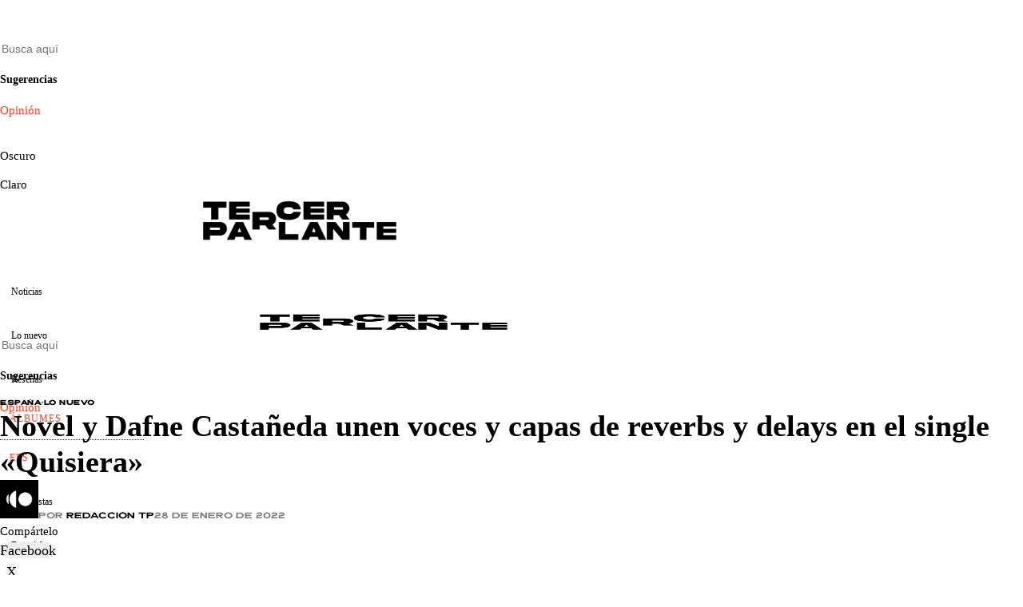

--- FILE ---
content_type: text/html; charset=UTF-8
request_url: https://tercerparlante.com/lonuevo/novel-y-dafne-castaneda-unen-voces-en-el-sencillo-quisiera/
body_size: 40807
content:
<!DOCTYPE html><html lang="es" class="no-js"><head><script data-no-optimize="1">var litespeed_docref=sessionStorage.getItem("litespeed_docref");litespeed_docref&&(Object.defineProperty(document,"referrer",{get:function(){return litespeed_docref}}),sessionStorage.removeItem("litespeed_docref"));</script> <meta charset="UTF-8"><meta name="viewport" content="width=device-width, initial-scale=1.0"><link rel="profile" href="http://gmpg.org/xfn/11">
<!--[if lt IE 9]> <script src="https://tercerparlante.com/wp-content/themes/fox/js/html5.js"></script> <![endif]--> <script type="litespeed/javascript">document.addEventListener('DOMContentLiteSpeedLoaded',function(){var fox56_async_css=document.querySelectorAll('link[media="fox56_async"],style[media="fox56_async"]')
if(!fox56_async_css){return}
for(var link of fox56_async_css){link.setAttribute('media','all')}})</script> <meta name='robots' content='index, follow, max-image-preview:large, max-snippet:-1, max-video-preview:-1' /><title>Novel y Dafne Castañeda se unen en el single &quot;Quisiera&quot; | Tercer Parlante</title><meta name="description" content="El track &quot;Quisiera&quot; es un adelanto del tercer EP que lanzará el español Novel bajo el título de El Perdedor Ético, programado para mayo" /><link rel="canonical" href="https://tercerparlante.com/lonuevo/novel-y-dafne-castaneda-unen-voces-en-el-sencillo-quisiera/" /><meta property="og:locale" content="es_ES" /><meta property="og:type" content="article" /><meta property="og:title" content="Novel y Dafne Castañeda unen voces y capas de reverbs y delays en el single &quot;Quisiera&quot;" /><meta property="og:description" content="El track &quot;Quisiera&quot; es un adelanto del tercer EP que lanzará el español Novel bajo el título de El Perdedor Ético, programado para mayo" /><meta property="og:url" content="https://tercerparlante.com/lonuevo/novel-y-dafne-castaneda-unen-voces-en-el-sencillo-quisiera/" /><meta property="og:site_name" content="Tercer Parlante" /><meta property="article:publisher" content="https://www.facebook.com/tercerparlante" /><meta property="article:published_time" content="2022-01-28T22:29:00+00:00" /><meta property="article:modified_time" content="2023-03-21T20:34:37+00:00" /><meta property="og:image" content="https://bnl1d2.a2cdn1.secureserver.net/wp-content/uploads/2022/02/songs-of-novel.jpg?time=1714254316" /><meta property="og:image:width" content="1200" /><meta property="og:image:height" content="800" /><meta property="og:image:type" content="image/jpeg" /><meta name="author" content="Redacción TP" /><meta name="twitter:card" content="summary_large_image" /><meta name="twitter:title" content="Novel y Dafne Castañeda unen voces y capas de reverbs y delays en el single &quot;Quisiera&quot;" /><meta name="twitter:creator" content="@tercerparlante" /><meta name="twitter:site" content="@tercerparlante" /> <script type="application/ld+json" class="yoast-schema-graph">{"@context":"https://schema.org","@graph":[{"@type":"NewsArticle","@id":"https://tercerparlante.com/lonuevo/novel-y-dafne-castaneda-unen-voces-en-el-sencillo-quisiera/#article","isPartOf":{"@id":"https://tercerparlante.com/lonuevo/novel-y-dafne-castaneda-unen-voces-en-el-sencillo-quisiera/"},"author":{"name":"Redacción TP","@id":"https://tercerparlante.com/#/schema/person/b49c493e9d7702da0448afa87d04d403"},"headline":"Novel y Dafne Castañeda unen voces y capas de reverbs y delays en el single «Quisiera»","datePublished":"2022-01-28T22:29:00+00:00","dateModified":"2023-03-21T20:34:37+00:00","mainEntityOfPage":{"@id":"https://tercerparlante.com/lonuevo/novel-y-dafne-castaneda-unen-voces-en-el-sencillo-quisiera/"},"wordCount":216,"publisher":{"@id":"https://tercerparlante.com/#organization"},"image":{"@id":"https://tercerparlante.com/lonuevo/novel-y-dafne-castaneda-unen-voces-en-el-sencillo-quisiera/#primaryimage"},"thumbnailUrl":"https://tercerparlante.com/wp-content/uploads/2022/02/songs-of-novel.jpg","keywords":["Dafne Castañeda","España","Lo-fi","Novel"],"articleSection":["España","Lo nuevo"],"inLanguage":"es"},{"@type":"WebPage","@id":"https://tercerparlante.com/lonuevo/novel-y-dafne-castaneda-unen-voces-en-el-sencillo-quisiera/","url":"https://tercerparlante.com/lonuevo/novel-y-dafne-castaneda-unen-voces-en-el-sencillo-quisiera/","name":"Novel y Dafne Castañeda se unen en el single \"Quisiera\" | Tercer Parlante","isPartOf":{"@id":"https://tercerparlante.com/#website"},"primaryImageOfPage":{"@id":"https://tercerparlante.com/lonuevo/novel-y-dafne-castaneda-unen-voces-en-el-sencillo-quisiera/#primaryimage"},"image":{"@id":"https://tercerparlante.com/lonuevo/novel-y-dafne-castaneda-unen-voces-en-el-sencillo-quisiera/#primaryimage"},"thumbnailUrl":"https://tercerparlante.com/wp-content/uploads/2022/02/songs-of-novel.jpg","datePublished":"2022-01-28T22:29:00+00:00","dateModified":"2023-03-21T20:34:37+00:00","description":"El track \"Quisiera\" es un adelanto del tercer EP que lanzará el español Novel bajo el título de El Perdedor Ético, programado para mayo","breadcrumb":{"@id":"https://tercerparlante.com/lonuevo/novel-y-dafne-castaneda-unen-voces-en-el-sencillo-quisiera/#breadcrumb"},"inLanguage":"es","potentialAction":[{"@type":"ReadAction","target":["https://tercerparlante.com/lonuevo/novel-y-dafne-castaneda-unen-voces-en-el-sencillo-quisiera/"]}],"author":{"@id":"https://tercerparlante.com/#/schema/person/b49c493e9d7702da0448afa87d04d403"}},{"@type":"ImageObject","inLanguage":"es","@id":"https://tercerparlante.com/lonuevo/novel-y-dafne-castaneda-unen-voces-en-el-sencillo-quisiera/#primaryimage","url":"https://tercerparlante.com/wp-content/uploads/2022/02/songs-of-novel.jpg","contentUrl":"https://tercerparlante.com/wp-content/uploads/2022/02/songs-of-novel.jpg","width":1200,"height":800,"caption":"Novel"},{"@type":"BreadcrumbList","@id":"https://tercerparlante.com/lonuevo/novel-y-dafne-castaneda-unen-voces-en-el-sencillo-quisiera/#breadcrumb","itemListElement":[{"@type":"ListItem","position":1,"name":"Portada","item":"https://tercerparlante.com/"},{"@type":"ListItem","position":2,"name":"Novel y Dafne Castañeda unen voces y capas de reverbs y delays en el single «Quisiera»"}]},{"@type":"WebSite","@id":"https://tercerparlante.com/#website","url":"https://tercerparlante.com/","name":"Tercer Parlante","description":"Noticias de música, reseñas de discos y más","publisher":{"@id":"https://tercerparlante.com/#organization"},"potentialAction":[{"@type":"SearchAction","target":{"@type":"EntryPoint","urlTemplate":"https://tercerparlante.com/?s={search_term_string}"},"query-input":{"@type":"PropertyValueSpecification","valueRequired":true,"valueName":"search_term_string"}}],"inLanguage":"es"},{"@type":"Organization","@id":"https://tercerparlante.com/#organization","name":"Tercer Parlante","url":"https://tercerparlante.com/","logo":{"@type":"ImageObject","inLanguage":"es","@id":"https://tercerparlante.com/#/schema/logo/image/","url":"https://tercerparlante.com/wp-content/uploads/2019/02/tp-logoicon.png","contentUrl":"https://tercerparlante.com/wp-content/uploads/2019/02/tp-logoicon.png","width":512,"height":512,"caption":"Tercer Parlante"},"image":{"@id":"https://tercerparlante.com/#/schema/logo/image/"},"sameAs":["https://www.facebook.com/tercerparlante","https://x.com/tercerparlante","https://www.instagram.com/tercerparlante","https://www.youtube.com/tercerparlante","http://tiktok.com/@tercerparlante"]},{"@type":"Person","@id":"https://tercerparlante.com/#/schema/person/b49c493e9d7702da0448afa87d04d403","name":"Redacción TP","image":{"@type":"ImageObject","inLanguage":"es","@id":"https://tercerparlante.com/#/schema/person/image/ae4c9b97732c95de492f17c58531d279","url":"https://tercerparlante.com/wp-content/uploads/2025/04/tercer-parlante-logo-2025-3.png","contentUrl":"https://tercerparlante.com/wp-content/uploads/2025/04/tercer-parlante-logo-2025-3.png","caption":"Redacción TP"},"description":"Somos el equipo de Tercer Parlante.","url":"https://tercerparlante.com/author/staff/"}]}</script> <link rel='dns-prefetch' href='//www.googletagmanager.com' /><link rel='dns-prefetch' href='//fonts.googleapis.com' /><link rel='dns-prefetch' href='//pagead2.googlesyndication.com' /><link rel="alternate" type="application/rss+xml" title="Tercer Parlante &raquo; Feed" href="https://tercerparlante.com/feed/" /><link rel="alternate" type="application/rss+xml" title="Tercer Parlante &raquo; Feed de los comentarios" href="https://tercerparlante.com/comments/feed/" /><link rel="alternate" title="oEmbed (JSON)" type="application/json+oembed" href="https://tercerparlante.com/wp-json/oembed/1.0/embed?url=https%3A%2F%2Ftercerparlante.com%2Flonuevo%2Fnovel-y-dafne-castaneda-unen-voces-en-el-sencillo-quisiera%2F" /><link rel="alternate" title="oEmbed (XML)" type="text/xml+oembed" href="https://tercerparlante.com/wp-json/oembed/1.0/embed?url=https%3A%2F%2Ftercerparlante.com%2Flonuevo%2Fnovel-y-dafne-castaneda-unen-voces-en-el-sencillo-quisiera%2F&#038;format=xml" /><style id='wp-img-auto-sizes-contain-inline-css'>img:is([sizes=auto i],[sizes^="auto," i]){contain-intrinsic-size:3000px 1500px}
/*# sourceURL=wp-img-auto-sizes-contain-inline-css */</style><link data-optimized="2" rel="stylesheet" href="https://tercerparlante.com/wp-content/litespeed/ucss/4d24d87b18092d4ec7735e6b8c88d48a.css?ver=32500" /><style id='wp-emoji-styles-inline-css'>img.wp-smiley, img.emoji {
		display: inline !important;
		border: none !important;
		box-shadow: none !important;
		height: 1em !important;
		width: 1em !important;
		margin: 0 0.07em !important;
		vertical-align: -0.1em !important;
		background: none !important;
		padding: 0 !important;
	}
/*# sourceURL=wp-emoji-styles-inline-css */</style><style id='wp-block-heading-inline-css'>h1:where(.wp-block-heading).has-background,h2:where(.wp-block-heading).has-background,h3:where(.wp-block-heading).has-background,h4:where(.wp-block-heading).has-background,h5:where(.wp-block-heading).has-background,h6:where(.wp-block-heading).has-background{padding:1.25em 2.375em}h1.has-text-align-left[style*=writing-mode]:where([style*=vertical-lr]),h1.has-text-align-right[style*=writing-mode]:where([style*=vertical-rl]),h2.has-text-align-left[style*=writing-mode]:where([style*=vertical-lr]),h2.has-text-align-right[style*=writing-mode]:where([style*=vertical-rl]),h3.has-text-align-left[style*=writing-mode]:where([style*=vertical-lr]),h3.has-text-align-right[style*=writing-mode]:where([style*=vertical-rl]),h4.has-text-align-left[style*=writing-mode]:where([style*=vertical-lr]),h4.has-text-align-right[style*=writing-mode]:where([style*=vertical-rl]),h5.has-text-align-left[style*=writing-mode]:where([style*=vertical-lr]),h5.has-text-align-right[style*=writing-mode]:where([style*=vertical-rl]),h6.has-text-align-left[style*=writing-mode]:where([style*=vertical-lr]),h6.has-text-align-right[style*=writing-mode]:where([style*=vertical-rl]){rotate:180deg}
/*# sourceURL=https://tercerparlante.com/wp-includes/blocks/heading/style.min.css */</style><style id='wp-block-paragraph-inline-css'>.is-small-text{font-size:.875em}.is-regular-text{font-size:1em}.is-large-text{font-size:2.25em}.is-larger-text{font-size:3em}.has-drop-cap:not(:focus):first-letter{float:left;font-size:8.4em;font-style:normal;font-weight:100;line-height:.68;margin:.05em .1em 0 0;text-transform:uppercase}body.rtl .has-drop-cap:not(:focus):first-letter{float:none;margin-left:.1em}p.has-drop-cap.has-background{overflow:hidden}:root :where(p.has-background){padding:1.25em 2.375em}:where(p.has-text-color:not(.has-link-color)) a{color:inherit}p.has-text-align-left[style*="writing-mode:vertical-lr"],p.has-text-align-right[style*="writing-mode:vertical-rl"]{rotate:180deg}
/*# sourceURL=https://tercerparlante.com/wp-includes/blocks/paragraph/style.min.css */</style><style id='global-styles-inline-css'>:root{--wp--preset--aspect-ratio--square: 1;--wp--preset--aspect-ratio--4-3: 4/3;--wp--preset--aspect-ratio--3-4: 3/4;--wp--preset--aspect-ratio--3-2: 3/2;--wp--preset--aspect-ratio--2-3: 2/3;--wp--preset--aspect-ratio--16-9: 16/9;--wp--preset--aspect-ratio--9-16: 9/16;--wp--preset--color--black: #000000;--wp--preset--color--cyan-bluish-gray: #abb8c3;--wp--preset--color--white: #ffffff;--wp--preset--color--pale-pink: #f78da7;--wp--preset--color--vivid-red: #cf2e2e;--wp--preset--color--luminous-vivid-orange: #ff6900;--wp--preset--color--luminous-vivid-amber: #fcb900;--wp--preset--color--light-green-cyan: #7bdcb5;--wp--preset--color--vivid-green-cyan: #00d084;--wp--preset--color--pale-cyan-blue: #8ed1fc;--wp--preset--color--vivid-cyan-blue: #0693e3;--wp--preset--color--vivid-purple: #9b51e0;--wp--preset--gradient--vivid-cyan-blue-to-vivid-purple: linear-gradient(135deg,rgb(6,147,227) 0%,rgb(155,81,224) 100%);--wp--preset--gradient--light-green-cyan-to-vivid-green-cyan: linear-gradient(135deg,rgb(122,220,180) 0%,rgb(0,208,130) 100%);--wp--preset--gradient--luminous-vivid-amber-to-luminous-vivid-orange: linear-gradient(135deg,rgb(252,185,0) 0%,rgb(255,105,0) 100%);--wp--preset--gradient--luminous-vivid-orange-to-vivid-red: linear-gradient(135deg,rgb(255,105,0) 0%,rgb(207,46,46) 100%);--wp--preset--gradient--very-light-gray-to-cyan-bluish-gray: linear-gradient(135deg,rgb(238,238,238) 0%,rgb(169,184,195) 100%);--wp--preset--gradient--cool-to-warm-spectrum: linear-gradient(135deg,rgb(74,234,220) 0%,rgb(151,120,209) 20%,rgb(207,42,186) 40%,rgb(238,44,130) 60%,rgb(251,105,98) 80%,rgb(254,248,76) 100%);--wp--preset--gradient--blush-light-purple: linear-gradient(135deg,rgb(255,206,236) 0%,rgb(152,150,240) 100%);--wp--preset--gradient--blush-bordeaux: linear-gradient(135deg,rgb(254,205,165) 0%,rgb(254,45,45) 50%,rgb(107,0,62) 100%);--wp--preset--gradient--luminous-dusk: linear-gradient(135deg,rgb(255,203,112) 0%,rgb(199,81,192) 50%,rgb(65,88,208) 100%);--wp--preset--gradient--pale-ocean: linear-gradient(135deg,rgb(255,245,203) 0%,rgb(182,227,212) 50%,rgb(51,167,181) 100%);--wp--preset--gradient--electric-grass: linear-gradient(135deg,rgb(202,248,128) 0%,rgb(113,206,126) 100%);--wp--preset--gradient--midnight: linear-gradient(135deg,rgb(2,3,129) 0%,rgb(40,116,252) 100%);--wp--preset--font-size--small: 13px;--wp--preset--font-size--medium: 20px;--wp--preset--font-size--large: 36px;--wp--preset--font-size--x-large: 42px;--wp--preset--spacing--20: 0.44rem;--wp--preset--spacing--30: 0.67rem;--wp--preset--spacing--40: 1rem;--wp--preset--spacing--50: 1.5rem;--wp--preset--spacing--60: 2.25rem;--wp--preset--spacing--70: 3.38rem;--wp--preset--spacing--80: 5.06rem;--wp--preset--shadow--natural: 6px 6px 9px rgba(0, 0, 0, 0.2);--wp--preset--shadow--deep: 12px 12px 50px rgba(0, 0, 0, 0.4);--wp--preset--shadow--sharp: 6px 6px 0px rgba(0, 0, 0, 0.2);--wp--preset--shadow--outlined: 6px 6px 0px -3px rgb(255, 255, 255), 6px 6px rgb(0, 0, 0);--wp--preset--shadow--crisp: 6px 6px 0px rgb(0, 0, 0);}:where(.is-layout-flex){gap: 0.5em;}:where(.is-layout-grid){gap: 0.5em;}body .is-layout-flex{display: flex;}.is-layout-flex{flex-wrap: wrap;align-items: center;}.is-layout-flex > :is(*, div){margin: 0;}body .is-layout-grid{display: grid;}.is-layout-grid > :is(*, div){margin: 0;}:where(.wp-block-columns.is-layout-flex){gap: 2em;}:where(.wp-block-columns.is-layout-grid){gap: 2em;}:where(.wp-block-post-template.is-layout-flex){gap: 1.25em;}:where(.wp-block-post-template.is-layout-grid){gap: 1.25em;}.has-black-color{color: var(--wp--preset--color--black) !important;}.has-cyan-bluish-gray-color{color: var(--wp--preset--color--cyan-bluish-gray) !important;}.has-white-color{color: var(--wp--preset--color--white) !important;}.has-pale-pink-color{color: var(--wp--preset--color--pale-pink) !important;}.has-vivid-red-color{color: var(--wp--preset--color--vivid-red) !important;}.has-luminous-vivid-orange-color{color: var(--wp--preset--color--luminous-vivid-orange) !important;}.has-luminous-vivid-amber-color{color: var(--wp--preset--color--luminous-vivid-amber) !important;}.has-light-green-cyan-color{color: var(--wp--preset--color--light-green-cyan) !important;}.has-vivid-green-cyan-color{color: var(--wp--preset--color--vivid-green-cyan) !important;}.has-pale-cyan-blue-color{color: var(--wp--preset--color--pale-cyan-blue) !important;}.has-vivid-cyan-blue-color{color: var(--wp--preset--color--vivid-cyan-blue) !important;}.has-vivid-purple-color{color: var(--wp--preset--color--vivid-purple) !important;}.has-black-background-color{background-color: var(--wp--preset--color--black) !important;}.has-cyan-bluish-gray-background-color{background-color: var(--wp--preset--color--cyan-bluish-gray) !important;}.has-white-background-color{background-color: var(--wp--preset--color--white) !important;}.has-pale-pink-background-color{background-color: var(--wp--preset--color--pale-pink) !important;}.has-vivid-red-background-color{background-color: var(--wp--preset--color--vivid-red) !important;}.has-luminous-vivid-orange-background-color{background-color: var(--wp--preset--color--luminous-vivid-orange) !important;}.has-luminous-vivid-amber-background-color{background-color: var(--wp--preset--color--luminous-vivid-amber) !important;}.has-light-green-cyan-background-color{background-color: var(--wp--preset--color--light-green-cyan) !important;}.has-vivid-green-cyan-background-color{background-color: var(--wp--preset--color--vivid-green-cyan) !important;}.has-pale-cyan-blue-background-color{background-color: var(--wp--preset--color--pale-cyan-blue) !important;}.has-vivid-cyan-blue-background-color{background-color: var(--wp--preset--color--vivid-cyan-blue) !important;}.has-vivid-purple-background-color{background-color: var(--wp--preset--color--vivid-purple) !important;}.has-black-border-color{border-color: var(--wp--preset--color--black) !important;}.has-cyan-bluish-gray-border-color{border-color: var(--wp--preset--color--cyan-bluish-gray) !important;}.has-white-border-color{border-color: var(--wp--preset--color--white) !important;}.has-pale-pink-border-color{border-color: var(--wp--preset--color--pale-pink) !important;}.has-vivid-red-border-color{border-color: var(--wp--preset--color--vivid-red) !important;}.has-luminous-vivid-orange-border-color{border-color: var(--wp--preset--color--luminous-vivid-orange) !important;}.has-luminous-vivid-amber-border-color{border-color: var(--wp--preset--color--luminous-vivid-amber) !important;}.has-light-green-cyan-border-color{border-color: var(--wp--preset--color--light-green-cyan) !important;}.has-vivid-green-cyan-border-color{border-color: var(--wp--preset--color--vivid-green-cyan) !important;}.has-pale-cyan-blue-border-color{border-color: var(--wp--preset--color--pale-cyan-blue) !important;}.has-vivid-cyan-blue-border-color{border-color: var(--wp--preset--color--vivid-cyan-blue) !important;}.has-vivid-purple-border-color{border-color: var(--wp--preset--color--vivid-purple) !important;}.has-vivid-cyan-blue-to-vivid-purple-gradient-background{background: var(--wp--preset--gradient--vivid-cyan-blue-to-vivid-purple) !important;}.has-light-green-cyan-to-vivid-green-cyan-gradient-background{background: var(--wp--preset--gradient--light-green-cyan-to-vivid-green-cyan) !important;}.has-luminous-vivid-amber-to-luminous-vivid-orange-gradient-background{background: var(--wp--preset--gradient--luminous-vivid-amber-to-luminous-vivid-orange) !important;}.has-luminous-vivid-orange-to-vivid-red-gradient-background{background: var(--wp--preset--gradient--luminous-vivid-orange-to-vivid-red) !important;}.has-very-light-gray-to-cyan-bluish-gray-gradient-background{background: var(--wp--preset--gradient--very-light-gray-to-cyan-bluish-gray) !important;}.has-cool-to-warm-spectrum-gradient-background{background: var(--wp--preset--gradient--cool-to-warm-spectrum) !important;}.has-blush-light-purple-gradient-background{background: var(--wp--preset--gradient--blush-light-purple) !important;}.has-blush-bordeaux-gradient-background{background: var(--wp--preset--gradient--blush-bordeaux) !important;}.has-luminous-dusk-gradient-background{background: var(--wp--preset--gradient--luminous-dusk) !important;}.has-pale-ocean-gradient-background{background: var(--wp--preset--gradient--pale-ocean) !important;}.has-electric-grass-gradient-background{background: var(--wp--preset--gradient--electric-grass) !important;}.has-midnight-gradient-background{background: var(--wp--preset--gradient--midnight) !important;}.has-small-font-size{font-size: var(--wp--preset--font-size--small) !important;}.has-medium-font-size{font-size: var(--wp--preset--font-size--medium) !important;}.has-large-font-size{font-size: var(--wp--preset--font-size--large) !important;}.has-x-large-font-size{font-size: var(--wp--preset--font-size--x-large) !important;}
/*# sourceURL=global-styles-inline-css */</style><style id='classic-theme-styles-inline-css'>/*! This file is auto-generated */
.wp-block-button__link{color:#fff;background-color:#32373c;border-radius:9999px;box-shadow:none;text-decoration:none;padding:calc(.667em + 2px) calc(1.333em + 2px);font-size:1.125em}.wp-block-file__button{background:#32373c;color:#fff;text-decoration:none}
/*# sourceURL=/wp-includes/css/classic-themes.min.css */</style> <script type="litespeed/javascript" data-src="https://tercerparlante.com/wp-includes/js/jquery/jquery.min.js?ver=3.7.1" id="jquery-core-js"></script> 
 <script type="litespeed/javascript" data-src="https://www.googletagmanager.com/gtag/js?id=G-SS0MRZLFSZ" id="google_gtagjs-js"></script> <script id="google_gtagjs-js-after" type="litespeed/javascript">window.dataLayer=window.dataLayer||[];function gtag(){dataLayer.push(arguments)}
gtag("set","linker",{"domains":["tercerparlante.com"]});gtag("js",new Date());gtag("set","developer_id.dZTNiMT",!0);gtag("config","G-SS0MRZLFSZ");window._googlesitekit=window._googlesitekit||{};window._googlesitekit.throttledEvents=[];window._googlesitekit.gtagEvent=(name,data)=>{var key=JSON.stringify({name,data});if(!!window._googlesitekit.throttledEvents[key]){return}window._googlesitekit.throttledEvents[key]=!0;setTimeout(()=>{delete window._googlesitekit.throttledEvents[key]},5);gtag("event",name,{...data,event_source:"site-kit"})}</script> <link rel="https://api.w.org/" href="https://tercerparlante.com/wp-json/" /><link rel="alternate" title="JSON" type="application/json" href="https://tercerparlante.com/wp-json/wp/v2/posts/10060" /><link rel="EditURI" type="application/rsd+xml" title="RSD" href="https://tercerparlante.com/xmlrpc.php?rsd" /><meta name="generator" content="WordPress 6.9" /><link rel='shortlink' href='https://tercerparlante.com/?p=10060' /><meta name="generator" content="Site Kit by Google 1.170.0" /><style id="css-preview">.topbar56 .container .row { height : 32px ;} .topbar56 { border-bottom-width : 0px ;} .topbar56 { border-top-width : 0px ;} .topbar56__container { border-bottom-width : 0px ;} .topbar56__container { border-top-width : 0px ;} .main_header56 .container { padding-top : 25px ;} .main_header56 .container { padding-bottom : 25px ;} .main_header56 { border-bottom-width : 0px ;} .main_header56__container { border-bottom-width : 0px ;} .header_bottom56 .container .row { height : 54px ;} .header_bottom56 { border-bottom-width : 1px ;} .header_bottom56 { border-top-width : 1px ;} .header_bottom56__container { border-bottom-width : 0px ;} .header_bottom56__container { border-top-width : 0px ;} .header_bottom56, .header_bottom56__container { border-color : #DDDDDD ;} .masthead--sticky .masthead__wrapper.before-sticky { border-bottom-width : 1px ;} .masthead--sticky .masthead__wrapper.before-sticky { border-color : #e0e0e1 ;} .masthead--sticky .masthead__wrapper.before-sticky { box-shadow : 0 3px 10px rgba(0,0,0,0.1) ;} .text-logo { font-family : var(--font-heading) ;} .text-logo { font-weight : 700 ;} .text-logo { font-style : normal ;} .text-logo { font-size : 2.8em ;} .text-logo { line-height : 1.1 ;} .text-logo { letter-spacing : 1px ;} .text-logo { text-transform : uppercase ;} .header_desktop56 .logo56 img { width : 250px ;} .header_mobile56 .logo56 img { height : 24px ;} .site-description { margin-top : 0px ;} .site-description { color : #8F8F8F ;} .slogan { font-family : var(--font-body) ;} .slogan { font-weight : 400 ;} .slogan { font-style : normal ;} .slogan { font-size : 0.8em ;} .slogan { line-height : 1.1 ;} .slogan { letter-spacing : 1px ;} .slogan { text-transform : uppercase ;} .mainnav ul.menu > li > a { padding-left : 14px ;} .mainnav ul.menu > li > a { padding-right : 14px ;} .mainnav ul.menu > li > a { font-weight : 400 ;} .mainnav ul.menu > li > a { font-size : 12px ;} .mainnav ul.menu > li > a { letter-spacing : 0px ;} .mainnav ul.menu > li > a { text-transform : none ;} .mainnav ul.menu > li > a { line-height : 54px ;} .mainnav ul.menu > li + li > a:before { border-color : #DDDDDD ;} .mainnav ul.menu > li > a { color : #000000 ;} .mainnav ul.menu > li > a:hover { color : #000000 ;} .mainnav ul.menu > li.current-menu-item > a, .mainnav ul.menu > li.current-menu-ancestor > a { color : #000000 ;} .mainnav ul.menu > li > a:after { width : 100% ;} .mainnav ul.menu > li > a:after { left : calc((100% - 100%)/2) ;} .mainnav ul.menu > li > a:after { height : 4px ;} .mainnav .mk { color : #B2B2B2 ;} .mainnav .mk { font-size : 16px ;} .mainnav .mk { margin-left : 2px ;} .mainnav ul.sub-menu { width : 180px ;} .mega.column-2 > .sub-menu { width : calc(2*180px) ;} .mega.column-3 > .sub-menu { width : calc(3*180px) ;} .mainnav ul.sub-menu, .mainnav li.mega > .submenu-display-items .post-nav-item-title { font-style : normal ;} .mainnav ul.sub-menu, .mainnav li.mega > .submenu-display-items .post-nav-item-title { font-size : 12px ;} .mainnav ul.sub-menu { background : #fff ;} .mainnav ul.sub-menu { padding-top : 0px ;} .mainnav ul.sub-menu { padding-bottom : 0px ;} .mainnav ul.sub-menu { padding-left : 0px ;} .mainnav ul.sub-menu { padding-right : 0px ;} .mainnav ul.sub-menu { border-top-width : 1px ;} .mainnav ul.sub-menu { border-right-width : 1px ;} .mainnav ul.sub-menu { border-bottom-width : 1px ;} .mainnav ul.sub-menu { border-left-width : 1px ;} .mainnav ul.sub-menu { border-radius : 0px ;} .mainnav ul.sub-menu { box-shadow : 0 5px 20px rgba(0,0,0,0.0) ;} .mainnav ul.menu > li.menu-item-has-children:after,.mainnav ul.menu > li.mega:after { border-bottom-color : #fff ;} .mainnav ul.menu > li.menu-item-has-children:before,.mainnav ul.menu > li.mega:before { border-bottom-color : #ccc ;} .mainnav ul.sub-menu a { padding-left : 12px ;} .mainnav ul.sub-menu a { padding-right : 12px ;} .mainnav ul.sub-menu a { line-height : 28px ;} .mainnav ul.sub-menu a:hover { color : #111111 ;} .mainnav ul.sub-menu a:hover { background-color : #f0f0f0 ;} .mainnav ul.sub-menu li { border-top-color : #e0e0e0 ;} .mainnav li.mega .sub-menu > li:before { border-left-color : #e0e0e0 ;} .header56__social li + li { margin-left : 3px ;} .header56__social a { width : 24px ;} .header56__social a { height : 24px ;} .header56__social a { font-size : 16px ;} .header56__social a img { width : 16px ;} .header56__social a { border-radius : 0px ;} .header56__social a { border-width : 0px ;} .header56__search .search-btn { font-size : 16px ;} .header56__search .search-btn { color : #666666 ;} .search-btn img, .searchform button img { width : 32px ;} .header56__btn__1 { border-width : 1px ;} .header56__btn__1 { border-radius : 5px ;} .header56__btn__2 { background : #9B9B9B ;} .header56__btn__2:hover { background : #0075FF ;} .header56__btn__2 { border-width : 0px ;} .header56__btn__2 { border-radius : 5px ;} .hamburger--type-icon { font-size : 18px ;} .hamburger--type-icon { width : 32px ;} .hamburger--type-icon { height : 32px ;} .hamburger--type-icon { color : #999999 ;} .hamburger--type-icon:hover { color : #111111 ;} .hamburger--type-icon { border-width : 1px ;} .hamburger--type-icon { border-color : #DDDDDD ;} .hamburger--type-icon:hover { border-color : #CCCCCC ;} .hamburger--type-icon { border-radius : 3px ;} .hamburger--type-image { width : 40px ;} .header_mobile56 .container .row, .header_mobile56__height { height : 54px ;} .header_mobile56 { background-color : #fff ;} .header_mobile56 { border-bottom-width : 1px ;} .header_mobile56 { border-top-width : 0px ;} .header_mobile56 { border-color : #DDDDDD ;} .header_mobile56 { box-shadow : 0 4px 10px rgba(0,0,0,0.0) ;} .offcanvas56 { width : 320px ;} .offcanvas56__overlay { background : rgba(0,0,0,0.5) ;} .offcanvas56 { padding-top : 16px ;} .offcanvas56 { padding-bottom : 16px ;} .offcanvas56 { padding-left : 16px ;} .offcanvas56 { padding-right : 16px ;} .offcanvas56__element + .offcanvas56__element { margin-top : 20px ;} .offcanvasnav56 ul.sub-menu, .offcanvasnav56 li + li { border-top-width : 1px ;} .offcanvasnav56 ul.sub-menu, .offcanvasnav56 li + li { border-top-color : #E0E0E0 ;} .offcanvasnav56 { font-family : Draper ;} .offcanvasnav56 { font-weight : 400 ;} .offcanvasnav56 { font-style : normal ;} .offcanvasnav56 { font-size : 12px ;} .offcanvasnav56 { text-transform : none ;} .offcanvasnav56 a, .offcanvasnav56 .mk { line-height : 42px ;} .offcanvasnav56 .mk { width : 42px ;} .offcanvasnav56 .mk { height : 42px ;} .offcanvasnav56 a { padding-left : 0px ;} .offcanvasnav56 ul ul { font-family : var(--font-nav) ;} .offcanvasnav56 ul ul a, .offcanvasnav56 ul ul .mk { line-height : 32px ;} .offcanvasnav56 ul ul .mk { width : 32px ;} .offcanvasnav56 ul ul .mk { height : 32px ;} :root { --font-body : "Helvetica Neue", sans-serif ;} body { font-weight : 400 ;} body { font-size : 15px ;} body { line-height : 1.5 ;} body { letter-spacing : 0px ;} body { text-transform : none ;} :root { --font-heading : "PT Serif", serif ;} h1, h2, h3, h4, h5, h6 { font-weight : 700 ;} h1, h2, h3, h4, h5, h6 { line-height : 1.3 ;} h1, h2, h3, h4, h5, h6 { text-transform : none ;} h2 { font-size : 26px ;} h3 { font-size : 21px ;} h4 { font-size : 14px ;} :root { --font-nav : Draper ;} :root { --accent-color : #FF3C23 ;} body { color : #000000 ;} a { color : #FF3C23 ;} a:hover { color : #FF3C23 ;} :root { --border-color : #e0e0e1 ;} :root { --content-width : 1230px ;} .secondary56 .secondary56__sep { border-left-width : 1px ;} .secondary56 .secondary56__sep { border-left-color : #DDDDDD ;} :root { --sidebar-content-spacing : 32px ;} body { background-color : rgba(255,255,255,1) ;} body.layout-boxed #wi-all { background-size : cover ;} body.layout-boxed #wi-all { background-position : center center ;} body.layout-boxed #wi-all { background-attachment : scroll ;} body.layout-boxed #wi-all { background-repeat : no-repeat ;} body.layout-boxed #wi-all { border-top-width : 0px ;} body.layout-boxed #wi-all { border-right-width : 0px ;} body.layout-boxed #wi-all { border-bottom-width : 0px ;} body.layout-boxed #wi-all { border-left-width : 0px ;} :root { --button-height : 44px ;} button,input[type="submit"],.btn56 { font-family : var(--font-body) ;} button,input[type="submit"],.btn56 { font-weight : 600 ;} button,input[type="submit"],.btn56 { font-style : normal ;} button,input[type="submit"],.btn56 { font-size : 0.9em ;} button,input[type="submit"],.btn56 { letter-spacing : 0px ;} button,input[type="submit"],.btn56 { text-transform : none ;} :root { --button-padding : 28px ;} :root { --button-shadow : 2px 8px 20px rgba(0,0,0,0.0) ;} :root { --button-hover-shadow : 2px 8px 20px rgba(0,0,0,0.1) ;} :root { --button-border-radius : 3px ;} :root { --input-border-width : 1px ;} input[type="text"], input[type="number"], input[type="email"], input[type="url"], input[type="date"], input[type="password"], textarea, .fox-input { font-family : var(--font-body) ;} input[type="text"], input[type="number"], input[type="email"], input[type="url"], input[type="date"], input[type="password"], textarea, .fox-input { font-style : normal ;} input[type="text"], input[type="number"], input[type="email"], input[type="url"], input[type="date"], input[type="password"], textarea, .fox-input { font-size : 0.9em ;} input[type="text"], input[type="number"], input[type="email"], input[type="url"], input[type="date"], input[type="password"], textarea, .fox-input { text-transform : none ;} :root { --input-border-radius : 2px ;} :root { --input-height : 46px ;} :root { --input-placeholder-opacity : 0.6 ;} :root { --input-background : #FFFFFF ;} :root { --input-color : #2F2F2F ;} :root { --input-border-color : #DDDDDD ;} :root { --input-shadow : 2px 8px 20px rgba(0,0,0,0.0) ;} :root { --input-focus-background : #FFFFFF ;} :root { --input-focus-border-color : #CCCCCC ;} :root { --input-focus-shadow : 2px 8px 20px rgba(0,0,0,0.0) ;} .secondary56 .widget + .widget { margin-top : 20px ;} .secondary56 .widget + .widget { padding-top : 20px ;} .secondary56 .widget + .widget { border-top-width : 0px ;} .widget-title, .secondary56 .wp-block-heading { text-align : left ;} .widget-title, .secondary56 .wp-block-heading { font-family : Draper ;} .widget-title, .secondary56 .wp-block-heading { font-weight : 600 ;} .widget-title, .secondary56 .wp-block-heading { font-style : normal ;} .widget-title, .secondary56 .wp-block-heading { font-size : 0.8em ;} .widget-title, .secondary56 .wp-block-heading { letter-spacing : 1px ;} .widget-title, .secondary56 .wp-block-heading { text-transform : uppercase ;} .widget-title, .secondary56 .wp-block-heading { border-top-width : 0px ;} .widget-title, .secondary56 .wp-block-heading { border-right-width : 0px ;} .widget-title, .secondary56 .wp-block-heading { border-bottom-width : 1px ;} .widget-title, .secondary56 .wp-block-heading { border-left-width : 0px ;} .widget-title, .secondary56 .wp-block-heading { border-color : #DDDDDD ;} .widget-title, .secondary56 .wp-block-heading { padding-top : 0px ;} .widget-title, .secondary56 .wp-block-heading { padding-right : 0px ;} .widget-title, .secondary56 .wp-block-heading { padding-bottom : 10px ;} .widget-title, .secondary56 .wp-block-heading { padding-left : 0px ;} .widget-title, .secondary56 .wp-block-heading { margin-top : 0px ;} .widget-title, .secondary56 .wp-block-heading { margin-right : 0px ;} .widget-title, .secondary56 .wp-block-heading { margin-bottom : 8px ;} .widget-title, .secondary56 .wp-block-heading { margin-left : 0px ;} :root { --list-widget-border-style : solid ;} .widget_archive ul, .widget_nav_menu ul, .widget_meta ul, .widget_recent_entries ul, .widget_pages ul, .widget_categories ul, .widget_product_categories ul, .widget_recent_comments ul, ul.wp-block-categories-list, ul.wp-block-archives-list { font-family : var(--font-heading) ;} .widget_archive ul, .widget_nav_menu ul, .widget_meta ul, .widget_recent_entries ul, .widget_pages ul, .widget_categories ul, .widget_product_categories ul, .widget_recent_comments ul, ul.wp-block-categories-list, ul.wp-block-archives-list { font-weight : 400 ;} .widget_archive ul, .widget_nav_menu ul, .widget_meta ul, .widget_recent_entries ul, .widget_pages ul, .widget_categories ul, .widget_product_categories ul, .widget_recent_comments ul, ul.wp-block-categories-list, ul.wp-block-archives-list { text-transform : none ;} :root { --list-widget-border-color : #DDDDDD ;} :root { --list-widget-link-color : #FF3C23 ;} :root { --list-widget-spacing : 4px ;} .single56--link-4 .single56__content a { text-decoration : underline ;} .single56--link-4 .single56__content a { text-decoration-thickness : 2px ;} .single56--link-4 .single56__content a:hover { text-decoration : none ;} .single56--link-4 .single56__content a:hover { text-decoration-thickness : 1px ;} blockquote { font-family : "PT Serif", serif ;} blockquote { font-weight : 400 ;} blockquote { font-style : italic ;} blockquote { font-size : 1.2em ;} blockquote { letter-spacing : 0px ;} blockquote { text-transform : none ;} blockquote { padding : 0 0 0 24px ;} blockquote { border-top-width : 0px ;} blockquote { border-right-width : 0px ;} blockquote { border-bottom-width : 0px ;} blockquote { border-left-width : 2px ;} blockquote { border-color : #0075FF ;} .wp-caption-text, .wp-element-caption, .single_thumbnail56 figcaption, .thumbnail56 figcaption, .wp-block-image figcaption, .blocks-gallery-caption { color : #797979 ;} .wp-caption-text, .single_thumbnail56 figcaption, .thumbnail56 figcaption, .wp-block-image figcaption, .blocks-gallery-caption { font-family : var(--font-body) ;} .wp-caption-text, .single_thumbnail56 figcaption, .thumbnail56 figcaption, .wp-block-image figcaption, .blocks-gallery-caption { font-style : normal ;} .wp-caption-text, .single_thumbnail56 figcaption, .thumbnail56 figcaption, .wp-block-image figcaption, .blocks-gallery-caption { font-size : 14px ;} .wi-dropcap,.enable-dropcap .dropcap-content > p:first-of-type:first-letter, p.has-drop-cap:not(:focus):first-letter { font-family : var(--font-heading) ;} .wi-dropcap,.enable-dropcap .dropcap-content > p:first-of-type:first-letter, p.has-drop-cap:not(:focus):first-letter { font-weight : 400 ;} :root { --darkmode-bg : #000 ;} .lamp56--icon .lamp56__part, .lamp56--icon_text .lamp56__part { height : 18px ;} .lamp56--icon .lamp56__part { width : 18px ;} .lamp56__part i { font-size : 24px ;} .titlebar56__main { width : 600px ;} .titlebar56 .container { padding : 2em 0 ;} .titlebar56 { border-top-width : 0px ;} .titlebar56 { border-bottom-width : 0px ;} .titlebar56 .container { border-bottom-width : 1px ;} .titlebar56, .titlebar56 .container { border-color : #e0e0e0 ;} .titlebar56__title { font-family : var(--font-heading) ;} .titlebar56__title { font-size : 44px ;} .titlebar56__title { text-transform : none ;} .titlebar56__description { font-family : var(--font-body) ;} .toparea56 .blog56--grid { column-gap : 32px ;} .toparea56 .blog56--list { column-gap : 32px ;} .toparea56 .masonry-cell { padding-left : calc(32px/2) ;} .toparea56 .masonry-cell { padding-right : calc(32px/2) ;} .toparea56 .main-masonry { margin-left : calc(-32px/2) ;} .toparea56 .main-masonry { margin-right : calc(-32px/2) ;} .toparea56 .row56 { column-gap : 32px ;} .toparea56 .blog56__sep { column-gap : 32px ;} .toparea56 .blog56__sep__line { transform : translate( calc(32px/2), 0 ) ;} .toparea56 .carousel-cell { padding : 0 16px ;} .toparea56 .carousel56__container { margin : 0 -16px ;} .toparea56 .blog56--grid { row-gap : 32px ;} .toparea56 .blog56--list { row-gap : 32px ;} .toparea56 .masonry-cell { padding-top : 32px ;} .toparea56 .main-masonry { margin-top : -32px ;} .toparea56 .post56__sep__line { top : calc(-32px/2) ;} .toparea56 .blog56__sep__line { border-right-width : 0px ;} .toparea56 .post56__sep__line { border-top-width : 0px ;} .toparea56 .post56--list--thumb-percent .thumbnail56 { width : 54% ;} .toparea56 .post56--list--thumb-percent .thumbnail56 + .post56__text { width : calc(100% - 54%) ;} .toparea56 .post56--list--thumb-pixel .thumbnail56 { width : 400px ;} .toparea56 .post56--list--thumb-pixel .thumbnail56 + .post56__text { width : calc(100% - 400px) ;} .toparea56 .post56--list--thumb-left .thumbnail56 { padding-right : 45px ;} .toparea56 > .container > .blog56--list .post56--list--thumb-right .thumbnail56 { padding-left : 45px ;} .pagination56 .page-numbers { border-width : 0px ;} .pagination56 .page-numbers { border-radius : 0px ;} .pagination56 .page-numbers { font-family : var(--font-heading) ;} .pagination56 .page-numbers { font-weight : 400 ;} .pagination56 .page-numbers { background : rgba(0,0,0,.1) ;} .pagination56 .page-numbers:hover, .pagination56 .page-numbers.current { background : rgba(0,0,0,.2) ;} .post56__padding { padding-bottom : 80% ;} .post56__height { height : 320px ;} .post56__overlay { background : rgba(0,0,0,.3) ;} .blog56--grid { column-gap : 32px ;} .blog56--list { column-gap : 32px ;} .masonry-cell { padding-left : calc(32px/2) ;} .masonry-cell { padding-right : calc(32px/2) ;} .main-masonry { margin-left : calc(-32px/2) ;} .main-masonry { margin-right : calc(-32px/2) ;} .row56 { column-gap : 32px ;} .blog56__sep { column-gap : 32px ;} .blog56__sep__line { transform : translate( calc(32px/2), 0 ) ;} .blog56--grid { row-gap : 32px ;} .blog56--list { row-gap : 32px ;} .masonry-cell { padding-top : 32px ;} .main-masonry { margin-top : -32px ;} .post56__sep__line { top : calc(-32px/2) ;} .component56 + .component56 { margin-top : 8px ;} .thumbnail56 { margin-bottom : 10px ;} .title56 { margin-bottom : 10px ;} .excerpt56 { margin-bottom : 10px ;} .blog56__sep__line { border-right-width : 0px ;} .post56__sep__line { border-top-width : 1px ;} .post56__sep__line { border-color : #eaeaea ;} .post56 { border-radius : 0px ;} .post56 { box-shadow : 2px 8px 20px rgba(0,0,0,0.0) ;} .post56 .post56__text { padding : 0px ;} .post56--list--thumb-percent .thumbnail56 { width : 40% ;} .post56--list--thumb-percent .thumbnail56 + .post56__text { width : calc(100% - 40%) ;} .post56--list--thumb-pixel .thumbnail56 { width : 240px ;} .post56--list--thumb-pixel .thumbnail56 + .post56__text { width : calc(100% - 240px) ;} .post56--list--thumb-left .thumbnail56 { padding-right : 24px ;} .post56--list--thumb-right .thumbnail56 { padding-left : 24px ;} .thumbnail56 img, .thumbnail56__overlay { border-radius : 0px ;} .thumbnail56__overlay { background : #000 ;} .thumbnail56 .thumbnail56__hover-img { width : 40% ;} .title56 { font-family : var(--font-heading) ;} .title56 { font-weight : 700 ;} .title56 { font-style : normal ;} .title56 { font-size : 2em ;} .title56 { line-height : 1.05 ;} .title56 a:hover { text-decoration : underline ;} .title56 a:hover { text-decoration-color : #0075FF ;} .excerpt56 { font-size : 0.95em ;} .excerpt56 { line-height : 1.4 ;} .excerpt56 { color : #535353 ;} .meta56__author a img { width : 48px ;} .meta56 { font-family : var(--font-nav) ;} .meta56 { font-weight : 400 ;} .meta56 { font-style : normal ;} .meta56 { font-size : 0.7em ;} .meta56 { text-transform : none ;} .meta56 { color : #808080 ;} .meta56 a { color : #000000 ;} .meta56__category--fancy { font-family : var(--font-nav) ;} .meta56__category--fancy { font-weight : 700 ;} .meta56__category--fancy { font-style : normal ;} .meta56__category--fancy { font-size : 0.8em ;} .meta56__category--fancy { letter-spacing : 0.5px ;} .meta56__category--fancy { text-transform : uppercase ;} .single56__title { font-family : var(--font-heading) ;} .single56__title { font-style : normal ;} .single56__title { font-size : 2.5em ;} .single56__title { line-height : 1.2 ;} .single56__subtitle { max-width : 720px ;} .single56__subtitle { font-family : "Helvetica Neue", sans-serif ;} .single56__subtitle { font-weight : 500 ;} .single56__subtitle { font-style : normal ;} .single56__subtitle { font-size : 1.25em ;} .single56__subtitle { line-height : 1.36 ;} :root { --narrow-width : 720px ;} .single56__post_content { font-family : "PT Serif", serif ;} .single56__post_content { font-style : normal ;} .single56__post_content { font-size : 19px ;} .single56__post_content { line-height : 1.6 ;} .single56__heading { font-family : var(--font-nav) ;} .single56__heading { font-weight : 600 ;} .single56__heading { font-style : normal ;} .single56__heading { font-size : 0.8em ;} .single56__heading { letter-spacing : 0.2px ;} .single56__heading { text-transform : uppercase ;} .single56__heading { text-align : left ;} .single56--small-heading-normal .single56__heading { border-bottom-width : 1px ;} .single56--small-heading-normal .single56__heading { border-top-width : 0px ;} .single56--small-heading-normal .single56__heading, .single56__heading span:before, .single56__heading span:after { border-color : #E4E4E4 ;} .authorbox56 { padding : 24px ;} .authorbox56 { border-top-width : 1px ;} .authorbox56 { border-right-width : 1px ;} .authorbox56 { border-bottom-width : 1px ;} .authorbox56 { border-left-width : 1px ;} .authorbox56 { border-color : #E2E2E2 ;} .authorbox56__avatar { width : 90px ;} .authorbox56__text { width : calc(100% - 90px) ;} .authorbox56__name { margin-bottom : 10px ;} .authorbox56__name { font-weight : 700 ;} .authorbox56__name { font-size : 1.3em ;} .authorbox56__description { line-height : 1.4 ;} .terms56 a { font-weight : 700 ;} .terms56 a { font-size : 0,8em ;} .terms56 a { letter-spacing : 1px ;} .terms56 a { text-transform : uppercase ;} .terms56 a { line-height : 24px ;} .terms56 a { border-radius : 0px ;} .terms56 a { border-width : 0px ;} .terms56 a { color : #000 ;} .terms56 a { background : #fff ;} .singlenav56__post__bg { padding-bottom : 45% ;} .singlenav56--1cols .singlenav56__post__bg { padding-bottom : calc(45%/1.8) ;} .single56__related .title56 { font-size : 18px ;} .share56--inline a { width : 36px ;} .share56--inline a { height : 36px ;} .share56--full a { height : 36px ;} .share56 a { font-size : 18px ;} .share56--inline a { border-radius : 40px ;} .share56--full a { border-radius : 0px ;} .share56--inline li + li { margin-left : 8px ;} .share56--full ul { column-gap : 8px ;} .share56--custom a { color : #000000 ;} .share56--custom a { background : #EEEEEE ;} .share56--custom a { border-width : 0px ;} .share56--custom a:hover { color : #000000 ;} .share56--custom a:hover { background : #FF3C23 ;} .sidedock56__heading { background : #000 ;} .sidedock56__post .title56 { font-size : 18px ;} .progress56 { height : 3px ;} .minimal-logo img { height : 25px ;} .footer_sidebar56 .widget + .widget { margin-top : 12px ;} .footer_sidebar56  .widget + .widget { padding-top : 12px ;} .footer56__col__sep { border-color : #e0e0e0 ;} .footer_sidebar56 { border-top-width : 1px ;} .footer_sidebar56 { border-color : #eaeaea ;} .footer_bottom56 { background-color : #000000 ;} .footer_bottom56 .container { padding : 20px 0 ;} .footer_bottom56 { border-top-width : 1px ;} .footer_bottom56 { border-color : #eaeaea ;} .footer56__logo img { width : 100px ;} .footer56__social li + li { margin-left : 3px ;} .footer56__social a { width : 24px ;} .footer56__social a { height : 24px ;} .footer56__social a { font-size : 16px ;} .footer56__social a img { width : 16px ;} .footer56__social a { border-radius : 0px ;} .footer56__social a { border-width : 0px ;} .footer56__nav li + li { margin-left : 20px ;} .footer56__nav a { font-size : 1.44em ;} .footer56__nav a { letter-spacing : 0px ;} .footer56__nav a { text-transform : none ;} .scrollup56--noimage { border-width : 0px ;} .builder56 { padding-top : 20px ;} .builder56 { padding-bottom : 50px ;} .builder56__section + .builder56__section { margin-top : 40px ;} .heading56, .section-heading h2, .fox-heading .heading-title-main { font-family : var(--font-nav) ;} .heading56, .section-heading h2, .fox-heading .heading-title-main { font-weight : 600 ;} .heading56, .section-heading h2, .fox-heading .heading-title-main { font-style : normal ;} .heading56, .section-heading h2, .fox-heading .heading-title-main { font-size : 0.8em ;} .heading56, .section-heading h2, .fox-heading .heading-title-main { line-height : 1.2 ;} .heading56, .section-heading h2, .fox-heading .heading-title-main { letter-spacing : 1px ;} .heading56, .section-heading h2, .fox-heading .heading-title-main { text-transform : uppercase ;}
@media(max-width:1024px) { .text-logo { font-size : 1.6em ;} .minimal-header { height : 54px ;} .titlebar56__title { font-size : 32px ;} .toparea56 .blog56--grid { column-gap : 20px ;} .toparea56 .blog56--list { column-gap : 20px ;} .toparea56 .masonry-cell { padding-left : calc(20px/2) ;} .toparea56 .masonry-cell { padding-right : calc(20px/2) ;} .toparea56 .main-masonry { margin-left : calc(-20px/2) ;} .toparea56 .main-masonry { margin-right : calc(-20px/2) ;} .toparea56 .row56 { column-gap : 20px ;} .toparea56 .blog56__sep { column-gap : 20px ;} .toparea56 .blog56__sep__line { transform : translate( calc(20px/2), 0 ) ;} .toparea56 .carousel-cell { padding : 0 8px ;} .toparea56 .carousel56__container { margin : 0 -8px ;} .toparea56 .blog56--grid { row-gap : 20px ;} .toparea56 .blog56--list { row-gap : 20px ;} .toparea56 .masonry-cell { padding-top : 20px ;} .toparea56 .main-masonry { margin-top : -20px ;} .toparea56 .post56__sep__line { top : calc(-20px/2) ;} .toparea56 .post56--list--thumb-percent .thumbnail56 { width : 54% ;} .toparea56 .post56--list--thumb-percent .thumbnail56 + .post56__text { width : calc(100% - 54%) ;} .toparea56 .post56--list--thumb-pixel .thumbnail56 { width : 300px ;} .toparea56 .post56--list--thumb-pixel .thumbnail56 + .post56__text { width : calc(100% - 300px) ;} .toparea56 .post56--list--thumb-left .thumbnail56 { padding-right : 20px ;} .toparea56 > .container > .blog56--list .post56--list--thumb-right .thumbnail56 { padding-left : 20px ;} .post56__padding { padding-bottom : 80% ;} .post56__height { height : 320px ;} .blog56--grid { column-gap : 24px ;} .blog56--list { column-gap : 24px ;} .masonry-cell { padding-left : calc(24px/2) ;} .masonry-cell { padding-right : calc(24px/2) ;} .main-masonry { margin-left : calc(-24px/2) ;} .main-masonry { margin-right : calc(-24px/2) ;} .row56 { column-gap : 24px ;} .blog56__sep { column-gap : 24px ;} .blog56__sep__line { transform : translate( calc(24px/2), 0 ) ;} .blog56--grid { row-gap : 30px ;} .blog56--list { row-gap : 30px ;} .masonry-cell { padding-top : 30px ;} .main-masonry { margin-top : -30px ;} .post56__sep__line { top : calc(-30px/2) ;} .component56 + .component56 { margin-top : 8px ;} .thumbnail56 { margin-bottom : 8px ;} .title56 { margin-bottom : 8px ;} .excerpt56 { margin-bottom : 8px ;} .post56 .post56__text { padding : 0px ;} .post56--list--thumb-percent .thumbnail56 { width : 40% ;} .post56--list--thumb-percent .thumbnail56 + .post56__text { width : calc(100% - 40%) ;} .post56--list--thumb-left .thumbnail56 { padding-right : 16px ;} .post56--list--thumb-right .thumbnail56 { padding-left : 16px ;} .meta56__author a img { width : 36px ;} .single56__related .title56 { font-size : 16px ;} .sidedock56__post .title56 { font-size : 16px ;} .footer56__nav li + li { margin-left : 10px ;} .footer56__nav a { font-size : 1.2em ;} .builder56 { padding-top : 10px ;} .builder56 { padding-bottom : 40px ;} .builder56__section + .builder56__section { margin-top : 40px ;} }
@media (min-width:1024px) { body.layout-boxed #wi-all { margin-top : 0px ;} body.layout-boxed #wi-all { margin-bottom : 0px ;} body.layout-boxed #wi-all { padding-top : 0px ;} body.layout-boxed #wi-all { padding-bottom : 0px ;} }
@media only screen and (min-width: 840px) { .secondary56 { width : 280px ;} .hassidebar > .container--main > .primary56 { width : calc(100% - 280px) ;} }
@media(max-width:600px) { .text-logo { font-size : 1em ;} .offcanvas56 { top : 54px ;} h2 { font-size : 19px ;} h3 { font-size : 19px ;} h4 { font-size : 10px ;} button,input[type="submit"],.btn56 { font-size : 0.9em ;} input[type="text"], input[type="number"], input[type="email"], input[type="url"], input[type="date"], input[type="password"], textarea, .fox-input { font-size : 0.9em ;} blockquote { font-size : 1.1em ;} .wp-caption-text, .single_thumbnail56 figcaption, .thumbnail56 figcaption, .wp-block-image figcaption, .blocks-gallery-caption { font-size : 12px ;} .titlebar56__title { font-size : 27px ;} .toparea56 .blog56--grid { column-gap : 10px ;} .toparea56 .blog56--list { column-gap : 10px ;} .toparea56 .masonry-cell { padding-left : calc(10px/2) ;} .toparea56 .masonry-cell { padding-right : calc(10px/2) ;} .toparea56 .main-masonry { margin-left : calc(-10px/2) ;} .toparea56 .main-masonry { margin-right : calc(-10px/2) ;} .toparea56 .row56 { column-gap : 10px ;} .toparea56 .blog56__sep { column-gap : 10px ;} .toparea56 .blog56__sep__line { transform : translate( calc(10px/2), 0 ) ;} .toparea56 .carousel-cell { padding : 0 8px ;} .toparea56 .carousel56__container { margin : 0 -8px ;} .toparea56 .blog56--grid { row-gap : 10px ;} .toparea56 .blog56--list { row-gap : 10px ;} .toparea56 .masonry-cell { padding-top : 10px ;} .toparea56 .main-masonry { margin-top : -10px ;} .toparea56 .post56__sep__line { top : calc(-10px/2) ;} .toparea56 .post56--list--thumb-percent .thumbnail56 { width : 30% ;} .toparea56 .post56--list--thumb-percent .thumbnail56 + .post56__text { width : calc(100% - 30%) ;} .toparea56 .post56--list--thumb-pixel .thumbnail56 { width : 100px ;} .toparea56 .post56--list--thumb-pixel .thumbnail56 + .post56__text { width : calc(100% - 100px) ;} .toparea56 .post56--list--thumb-left .thumbnail56 { padding-right : 8px ;} .toparea56 > .container > .blog56--list .post56--list--thumb-right .thumbnail56 { padding-left : 8px ;} .post56__padding { padding-bottom : 80% ;} .post56__height { height : 320px ;} .blog56--grid { column-gap : 16px ;} .blog56--list { column-gap : 16px ;} .masonry-cell { padding-left : calc(16px/2) ;} .masonry-cell { padding-right : calc(16px/2) ;} .main-masonry { margin-left : calc(-16px/2) ;} .main-masonry { margin-right : calc(-16px/2) ;} .row56 { column-gap : 16px ;} .blog56__sep { column-gap : 16px ;} .blog56__sep__line { transform : translate( calc(16px/2), 0 ) ;} .blog56--grid { row-gap : 20px ;} .blog56--list { row-gap : 20px ;} .masonry-cell { padding-top : 20px ;} .main-masonry { margin-top : -20px ;} .post56__sep__line { top : calc(-20px/2) ;} .component56 + .component56 { margin-top : 6px ;} .thumbnail56 { margin-bottom : 6px ;} .title56 { margin-bottom : 6px ;} .excerpt56 { margin-bottom : 6px ;} .post56 .post56__text { padding : 0px ;} .post56--list--thumb-percent .thumbnail56 { width : 30% ;} .post56--list--thumb-percent .thumbnail56 + .post56__text { width : calc(100% - 30%) ;} .post56--list--thumb-left .thumbnail56 { padding-right : 8px ;} .post56--list--thumb-right .thumbnail56 { padding-left : 8px ;} .title56 { font-size : 1.7em ;} .excerpt56 { font-size : 0.8em ;} .meta56__author a img { width : 24px ;} .meta56 { font-size : 0.6em ;} .single56__title { font-size : 2em ;} .single56__subtitle { font-size : 1em ;} .single56__post_content { font-size : 17px ;} .authorbox56__avatar { width : 54px ;} .authorbox56__text { width : calc(100% - 54px) ;} .single56__related .title56 { font-size : 15px ;} .sidedock56__post .title56 { font-size : 15px ;} .footer56__copyright { font-size : 10px ;} .footer56__nav li + li { margin-left : 6px ;} .footer56__nav a { font-size : 1.1em ;} .builder56 { padding-top : 10px ;} .builder56 { padding-bottom : 40px ;} .builder56__section + .builder56__section { margin-top : 40px ;} .heading56, .section-heading h2, .fox-heading .heading-title-main { font-size : 0.8em ;} }.legacy-667161aa36f58 .row { margin : 0 -20px ;} .legacy-667161aa36f58 .col { padding : 0 20px ;} .legacy-667161aa36f58 .row { margin-top : -20px ;} .legacy-667161aa36f58 .col { padding-top : 20px ;} .legacy-667161aa36f58 .row { align-items : stretch ;} .legacy-667161aa36f58 .col + .col { border-left-width : 1px ;} .legacy-667161aa36f58 .secondary56__sep { border-left-width : 0px ;} .legacy-667161aa36f75 .row56__col--big .post56--list--thumb-pixel .thumbnail56 { width : 400px ;} .legacy-667161aa36f75 .row56__col--big .post56--list--thumb-pixel .thumbnail56 + .post56__text { width : calc(100% - 400px) ;} .legacy-667161aa36f75 .row56__col--big .title56 { font-size : 2.1em ;} .legacy-667161aa36f75 .row56__col--medium .post56--list--thumb-pixel .thumbnail56 { width : 120px ;} .legacy-667161aa36f75 .row56__col--medium .post56--list--thumb-pixel .thumbnail56 + .post56__text { width : calc(100% - 120px) ;} .legacy-667161aa36f75 .row56__col--small .post56--list--thumb-pixel .thumbnail56 { width : 120px ;} .legacy-667161aa36f75 .row56__col--small .post56--list--thumb-pixel .thumbnail56 + .post56__text { width : calc(100% - 120px) ;} .legacy-667161aa36f75 .row56__col--small .title56 { font-size : 1.3em ;} .legacy-667161aa36f75 .row56__col--small .excerpt56 { font-size : 13px ;} .legacy-667161aa36f75 .row56__col--small .excerpt56 { line-height : 1.3 ;} .legacy-667161aa36f75 .post56__padding { padding-bottom : 80% ;} .legacy-667161aa36f75 .post56__height { height : 320px ;} .legacy-667161aa36f75 .post56__overlay { background : rgba(0,0,0,.3) ;} .legacy-667161aa36f75 .post56 { border-radius : 0px ;} .legacy-667161aa36f75 .post56 { box-shadow : 2px 8px 20px rgba(0,0,0,0.0) ;} .legacy-667161aa36f75 .post56__text { padding : 0px ;} .legacy-667161aa36f75 .row56 { column-gap : 40px ;} .legacy-667161aa36f75 .blog56__sep { column-gap : 40px ;} .legacy-667161aa36f75 .blog56__sep__line { transform : translate( calc(40px/2), 0 ) ;} .legacy-667161aa36f75 .blog56--grid { row-gap : 32px ;} .legacy-667161aa36f75 .post56__sep__line { top : calc(-32px/2) ;} .legacy-667161aa36f75 .blog56--list { row-gap : 32px ;} .legacy-667161aa36f75 .component56 + .component56 { margin-top : 8px ;} .legacy-667161aa36f75 .thumbnail56 { margin-bottom : 10px ;} .legacy-667161aa36f75 .title56 { margin-bottom : 10px ;} .legacy-667161aa36f75 .excerpt56 { margin-bottom : 10px ;} .legacy-667161aa36f75 .blog56__sep__line { border-right-width : 1px ;} .legacy-667161aa36f75 .blog56__sep__line { border-color : #e0e0e0 ;} .legacy-667161aa36f75 .post56__sep__line { border-top-width : 0px ;} .legacy-667161aa36f75 .thumbnail56 img { border-radius : 10px ;} .legacy-667161aa36f75 .thumbnail56 .thumbnail56__hover-img { width : 40% ;} .legacy-667161aa36f75 .meta56__author img { width : 32px ;} .legacy-667161aa36f75 .meta56__category--fancy { font-family : var(--font-custom-1) ;} .legacy-667161aa36f75 .meta56__category--fancy { font-size : 0.7em ;} .widget56--id--4 .heading56 { padding : 0 0 10px ;} .widget56--id--4 .heading56--middle-line .heading56__line { height : 1px ;} .widget56--id--4 .heading56--border-top { border-top-width : 1px ;} .widget56--id--4 .heading56--border-bottom { border-bottom-width : 1px ;} .widget56--id--4 .heading56--border-around .heading56__text { border-width : 1px ;} .widget56--id--4 .heading56--middle-line .heading56__line { background-color : #DDDDDD ;} .widget56--id--4 .heading56--border-top, .widget56--id--4 .heading56--border-bottom { border-color : #DDDDDD ;} .widget56--id--4 .heading56--border-around .heading56__text { border-color : #DDDDDD ;} .widget56--id--2 .compact-titles .title56 { border-top-width : 0px ;} .widget56--id--2 .post56 { border-radius : 0px ;} .widget56--id--2 .post56 { box-shadow : 2px 8px 20px rgba(0,0,0,0.0) ;} .widget56--id--2 .post56__text { padding : 0px ;} .widget56--id--2 .blog56--list { column-gap : 32px ;} .widget56--id--2 .blog56__sep { column-gap : 32px ;} .widget56--id--2 .blog56__sep__line { transform : translate( calc(32px/2), 0 ) ;} .widget56--id--2 .blog56--grid { row-gap : 32px ;} .widget56--id--2 .blog56--list { row-gap : 32px ;} .widget56--id--2 .post56__sep__line { top : calc(-32px/2) ;} .widget56--id--2 .component56 + .component56 { margin-top : 8px ;} .widget56--id--2 .thumbnail56 { margin-bottom : 10px ;} .widget56--id--2 .title56 { margin-bottom : 6px ;} .widget56--id--2 .excerpt56 { margin-bottom : 10px ;} .widget56--id--2 .blog56__sep__line { border-right-width : 0px ;} .widget56--id--2 .post56__sep__line { border-top-width : 1px ;} .widget56--id--2 .post56--list--thumb-percent .thumbnail56 { width : 40% ;} .widget56--id--2 .post56--list--thumb-percent .thumbnail56 + .post56__text { width : calc(100% - 40%) ;} .widget56--id--2 .post56--list--thumb-pixel .thumbnail56 { width : 400px ;} .widget56--id--2 .post56--list--thumb-pixel .thumbnail56 + .post56__text { width : calc(100% - 400px) ;} .widget56--id--2 .post56--list--thumb-left .thumbnail56 { padding-right : 24px ;} .widget56--id--2 .post56--list--thumb-right .thumbnail56 { padding-left : 24px ;} .widget56--id--2 .thumbnail56 img { border-radius : 6px ;} .widget56--id--2 .thumbnail56 .thumbnail56__hover-img { width : 40% ;} .widget56--id--2 .meta56__author img { width : 32px ;} .widget56--id--2 .title56 { font-size : 17px ;} .widget56--id--2 .meta56 { font-family : Draper ;} .widget56--id--2 .meta56 { font-size : 10px ;} .legacy-667161aa37413 .heading56 { padding : 0 0 10px ;} .legacy-667161aa37413 .heading56--middle-line .heading56__line { height : 1px ;} .legacy-667161aa37413 .heading56--border-top { border-top-width : 1px ;} .legacy-667161aa37413 .heading56--border-bottom { border-bottom-width : 1px ;} .legacy-667161aa37413 .heading56--border-around .heading56__text { border-width : 1px ;} .legacy-667161aa37413 .heading56 { font-family : Draper ;} .legacy-667161aa37413 .heading56--middle-line .heading56__line { background-color : #FF3C23 ;} .legacy-667161aa37413 .heading56--border-top, .legacy-667161aa37413 .heading56--border-bottom { border-color : #FF3C23 ;} .legacy-667161aa37413 .heading56--border-around .heading56__text { border-color : #FF3C23 ;} .legacy-667161aa37427 .row { margin : 0 -10px ;} .legacy-667161aa37427 .col { padding : 0 10px ;} .legacy-667161aa37427 .row { margin-top : -20px ;} .legacy-667161aa37427 .col { padding-top : 20px ;} .legacy-667161aa37427 .row { align-items : stretch ;} .legacy-667161aa37427 .col + .col { border-left-width : 0px ;} .legacy-667161aa37427 .secondary56__sep { border-left-width : 0px ;} .legacy-667161aa37431 .compact-titles .title56 { border-top-width : 0px ;} .legacy-667161aa37431 .post56__padding { padding-bottom : 80% ;} .legacy-667161aa37431 .post56__height { height : 320px ;} .legacy-667161aa37431 .post56__overlay { background : rgba(0,0,0,.3) ;} .legacy-667161aa37431 .post56 { box-shadow : 2px 8px 20px rgba(0,0,0,0.-1) ;} .legacy-667161aa37431 .post56__text { padding : 0px ;} .legacy-667161aa37431 .blog56--grid { column-gap : 24px ;} .legacy-667161aa37431 .blog56__sep { column-gap : 24px ;} .legacy-667161aa37431 .blog56__sep__line { transform : translate( calc(24px/2), 0 ) ;} .legacy-667161aa37431 .blog56--grid { row-gap : 32px ;} .legacy-667161aa37431 .post56__sep__line { top : calc(-32px/2) ;} .legacy-667161aa37431 .component56 + .component56 { margin-top : 8px ;} .legacy-667161aa37431 .thumbnail56 { margin-bottom : 10px ;} .legacy-667161aa37431 .title56 { margin-bottom : 10px ;} .legacy-667161aa37431 .excerpt56 { margin-bottom : 10px ;} .legacy-667161aa37431 .blog56__sep__line { border-right-width : 0px ;} .legacy-667161aa37431 .blog56__sep__line { border-color : #e0e0e0 ;} .legacy-667161aa37431 .post56__sep__line { border-top-width : 0px ;} .legacy-667161aa37431 .thumbnail56 img { border-radius : 10px ;} .legacy-667161aa37431 .thumbnail56 .thumbnail56__hover-img { width : 40% ;} .legacy-667161aa37431 .meta56__author img { width : 32px ;} .legacy-667161aa37431 .title56 { font-size : 20px ;} .legacy-667161aa37431 .excerpt56 { font-family : "Helvetica Neue", sans-serif ;} .widget56--id--5 { background-color : #EEEEEE ;} .darkmode .widget56--id--5 { background-color : #343434 ;} .widget56--id--5 { padding : 25px ;} .widget56--id--6 .heading56 { padding : 0 0 10px ;} .widget56--id--6 .heading56--middle-line .heading56__line { height : 1px ;} .widget56--id--6 .heading56--border-top { border-top-width : 1px ;} .widget56--id--6 .heading56--border-bottom { border-bottom-width : 1px ;} .widget56--id--6 .heading56--border-around .heading56__text { border-width : 1px ;} .widget56--id--6 .heading56 { font-family : Draper ;} .widget56--id--6 .heading56--middle-line .heading56__line { background-color : #FF3C23 ;} .widget56--id--6 .heading56--border-top, .widget56--id--6 .heading56--border-bottom { border-color : #FF3C23 ;} .widget56--id--6 .heading56--border-around .heading56__text { border-color : #FF3C23 ;} .widget56--id--7 .row { margin : 0 -10px ;} .widget56--id--7 .col { padding : 0 10px ;} .widget56--id--7 .row { margin-top : -20px ;} .widget56--id--7 .col { padding-top : 20px ;} .widget56--id--7 .row { align-items : stretch ;} .widget56--id--7 .col + .col { border-left-width : 0px ;} .widget56--id--7 .secondary56__sep { border-left-width : 0px ;} .widget56--id--9 .compact-titles .title56 { border-top-width : 0px ;} .widget56--id--9 .post56__padding { padding-bottom : 80% ;} .widget56--id--9 .post56__height { height : 320px ;} .widget56--id--9 .post56__overlay { background : rgba(0,0,0,.3) ;} .widget56--id--9 .post56 { border-radius : 0px ;} .widget56--id--9 .post56 { box-shadow : 2px 8px 20px rgba(0,0,0,0.0) ;} .widget56--id--9 .post56__text { padding : 0px ;} .widget56--id--9 .blog56--grid { column-gap : 24px ;} .widget56--id--9 .blog56__sep { column-gap : 24px ;} .widget56--id--9 .blog56__sep__line { transform : translate( calc(24px/2), 0 ) ;} .widget56--id--9 .blog56--grid { row-gap : 32px ;} .widget56--id--9 .post56__sep__line { top : calc(-32px/2) ;} .widget56--id--9 .component56 + .component56 { margin-top : 8px ;} .widget56--id--9 .thumbnail56 { margin-bottom : 10px ;} .widget56--id--9 .title56 { margin-bottom : 10px ;} .widget56--id--9 .excerpt56 { margin-bottom : 10px ;} .widget56--id--9 .blog56__sep__line { border-right-width : 0px ;} .widget56--id--9 .blog56__sep__line { border-color : #e0e0e0 ;} .widget56--id--9 .post56__sep__line { border-top-width : 0px ;} .widget56--id--9 .thumbnail56 img { border-radius : 10px ;} .widget56--id--9 .thumbnail56 .thumbnail56__hover-img { width : 40% ;} .widget56--id--9 .meta56__author img { width : 32px ;} .widget56--id--9 .title56 { font-family : "PT Serif", serif ;} .widget56--id--9 .title56 { font-weight : 700 ;} .widget56--id--9 .title56 { font-size : 20px ;} .widget56--id--9 .meta56 { font-weight : 100 ;} .widget56--id--9 .meta56 { font-size : 10px ;} .widget56--id--24 .heading56 { padding : 0 0 5px ;} .widget56--id--24 .heading56--middle-line .heading56__line { height : 1px ;} .widget56--id--24 .heading56--border-top { border-top-width : 1px ;} .widget56--id--24 .heading56--border-bottom { border-bottom-width : 1px ;} .widget56--id--24 .heading56--border-around .heading56__text { border-width : 1px ;} .widget56--id--24 .heading56--middle-line .heading56__line { background-color : #FF3C23 ;} .widget56--id--24 .heading56--border-top, .widget56--id--24 .heading56--border-bottom { border-color : #FF3C23 ;} .widget56--id--24 .heading56--border-around .heading56__text { border-color : #FF3C23 ;} .widget56--id--22 .row { margin : 0 -10px ;} .widget56--id--22 .col { padding : 0 10px ;} .widget56--id--22 .row { margin-top : -20px ;} .widget56--id--22 .col { padding-top : 20px ;} .widget56--id--22 .row { align-items : stretch ;} .widget56--id--22 .col + .col { border-left-width : 0px ;} .widget56--id--22 .secondary56__sep { border-left-width : 0px ;} .widget56--id--21 .compact-titles .title56 { font-weight : 700 ;} .widget56--id--21 .compact-titles .title56 { font-size : 1em ;} body .widget56--id--21 .compact-titles .title56 { margin-top : 20px ;} .widget56--id--21 .compact-titles .title56 { padding-top : 20px ;} .widget56--id--21 .compact-titles .title56 { border-top-width : 1px ;} .widget56--id--21 .post56 { border-radius : 0px ;} .widget56--id--21 .post56 { box-shadow : 2px 8px 20px rgba(0,0,0,0.0) ;} .widget56--id--21 .post56__text { padding : 0px ;} .widget56--id--21 .blog56--list { column-gap : 32px ;} .widget56--id--21 .blog56__sep { column-gap : 32px ;} .widget56--id--21 .blog56__sep__line { transform : translate( calc(32px/2), 0 ) ;} .widget56--id--21 .blog56--grid { row-gap : 32px ;} .widget56--id--21 .blog56--list { row-gap : 32px ;} .widget56--id--21 .post56__sep__line { top : calc(-32px/2) ;} .widget56--id--21 .component56 + .component56 { margin-top : 8px ;} .widget56--id--21 .thumbnail56 { margin-bottom : 10px ;} .widget56--id--21 .title56 { margin-bottom : 10px ;} .widget56--id--21 .excerpt56 { margin-bottom : 10px ;} .widget56--id--21 .blog56__sep__line { border-right-width : 0px ;} .widget56--id--21 .post56__sep__line { border-top-width : 0px ;} .widget56--id--21 .post56--list--thumb-percent .thumbnail56 { width : 65% ;} .widget56--id--21 .post56--list--thumb-percent .thumbnail56 + .post56__text { width : calc(100% - 65%) ;} .widget56--id--21 .post56--list--thumb-pixel .thumbnail56 { width : 480px ;} .widget56--id--21 .post56--list--thumb-pixel .thumbnail56 + .post56__text { width : calc(100% - 480px) ;} .widget56--id--21 .post56--list--thumb-left .thumbnail56 { padding-right : 24px ;} .widget56--id--21 .post56--list--thumb-right .thumbnail56 { padding-left : 24px ;} .widget56--id--21 .thumbnail56 img { border-radius : 10px ;} .widget56--id--21 .thumbnail56 .thumbnail56__hover-img { width : 40% ;} .widget56--id--21 .meta56__author img { width : 32px ;} .widget56--id--21 .title56 { font-size : 1.44em ;} .widget56--id--3 .container--main { background-color : #F0F0F0 ;} .darkmode .widget56--id--3 .container--main { background-color : #FFFFFF17 ;} .widget56--id--3 > .container--main { padding : 3em ;} .widget56--id--11 .heading56 { font-size : 2.074em ;} .widget56--id--16 .row { margin : 0 -10px ;} .widget56--id--16 .col { padding : 0 10px ;} .widget56--id--16 .row { margin-top : -20px ;} .widget56--id--16 .col { padding-top : 20px ;} .widget56--id--16 .row { align-items : stretch ;} .widget56--id--16 .col + .col { border-left-width : 0px ;} .widget56--id--16 .secondary56__sep { border-left-width : 0px ;} .widget56--id--19 .heading56 { padding : 0 0 5px ;} .widget56--id--19 .heading56--middle-line .heading56__line { height : 1px ;} .widget56--id--19 .heading56--border-top { border-top-width : 1px ;} .widget56--id--19 .heading56--border-bottom { border-bottom-width : 1px ;} .widget56--id--19 .heading56--border-around .heading56__text { border-width : 1px ;} .widget56--id--19 .heading56--middle-line .heading56__line { background-color : #FF3C23 ;} .widget56--id--19 .heading56--border-top, .widget56--id--19 .heading56--border-bottom { border-color : #FF3C23 ;} .widget56--id--19 .heading56--border-around .heading56__text { border-color : #FF3C23 ;} .widget56--id--20 .post56__padding { padding-bottom : 50% ;} .widget56--id--20 .post56__height { height : 250px ;} .widget56--id--20 .post56__overlay { background : #00000099 ;} .widget56--id--20 .post56--ontop .post56__text__inner { width : 75% ;} .widget56--id--20 .post56 { border-radius : 0px ;} .widget56--id--20 .post56 { box-shadow : 2px 8px 20px rgba(0,0,0,0.-2) ;} .widget56--id--20 .post56__text { padding : 0px ;} .widget56--id--20 .carousel-cell { padding : 0 16px ;} .widget56--id--20 .carousel56__container { margin : 0 -16px ;} .widget56--id--20 .component56 + .component56 { margin-top : 8px ;} .widget56--id--20 .thumbnail56 { margin-bottom : 10px ;} .widget56--id--20 .title56 { margin-bottom : 10px ;} .widget56--id--20 .excerpt56 { margin-bottom : 24px ;} .widget56--id--20 .thumbnail56 img { border-radius : 10px ;} .widget56--id--20 .thumbnail56 .thumbnail56__hover-img { width : 40% ;} .widget56--id--20 .meta56__author img { width : 32px ;} 
                .widget56--id--20,
                .widget56--id--20 .post56,
                .widget56--id--20 .title56, 
                .widget56--id--20 .excerpt56, 
                .widget56--id--20 .meta56,
                .widget56--id--20 .meta56 a, 
                .widget56--id--20 .meta56__category--fancy,
                .widget56--id--20 .btn56--outline,
                .widget56--id--20 .btn56--fill { color : #FFFFFF ;} .widget56--id--20 .btn56--outline,
                .widget56--id--20 .btn56--fill { border-color : #FFFFFF ;} .widget56--id--20 .btn56--fill:hover { background-color : #FFFFFF ;} .widget56--id--20 .btn56--fill:hover { color : white ;} .widget56--id--20 .title56 { font-size : 2.488em ;} .widget56--id--20 .excerpt56 { font-size : 1.15em ;} .widget56--id--14 .heading56 { padding : 0 0 5px ;} .widget56--id--14 .heading56--middle-line .heading56__line { height : 1px ;} .widget56--id--14 .heading56--border-top { border-top-width : 1px ;} .widget56--id--14 .heading56--border-bottom { border-bottom-width : 1px ;} .widget56--id--14 .heading56--border-around .heading56__text { border-width : 1px ;} .widget56--id--14 .heading56--middle-line .heading56__line { background-color : #FF3C23 ;} .widget56--id--14 .heading56--border-top, .widget56--id--14 .heading56--border-bottom { border-color : #FF3C23 ;} .widget56--id--14 .heading56--border-around .heading56__text { border-color : #FF3C23 ;} .widget56--id--14 .heading56__link--separated { color : #FF3C23 ;} .widget56--id--13 .compact-titles .title56 { border-top-width : 0px ;} .widget56--id--13 .post56 { border-radius : 10px ;} .widget56--id--13 .post56 { background-color : #000000 ;} .widget56--id--13 .post56 { box-shadow : 2px 8px 20px rgba(0,0,0,0.0) ;} .widget56--id--13 .post56__text { padding : 5% ;} .widget56--id--13 .blog56--list { column-gap : 32px ;} .widget56--id--13 .blog56__sep { column-gap : 32px ;} .widget56--id--13 .blog56__sep__line { transform : translate( calc(32px/2), 0 ) ;} .widget56--id--13 .blog56--grid { row-gap : 32px ;} .widget56--id--13 .blog56--list { row-gap : 32px ;} .widget56--id--13 .post56__sep__line { top : calc(-32px/2) ;} .widget56--id--13 .component56 + .component56 { margin-top : 8px ;} .widget56--id--13 .thumbnail56 { margin-bottom : 10px ;} .widget56--id--13 .title56 { margin-bottom : 10px ;} .widget56--id--13 .excerpt56 { margin-bottom : 10px ;} .widget56--id--13 .blog56__sep__line { border-right-width : 0px ;} .widget56--id--13 .post56__sep__line { border-top-width : 0px ;} .widget56--id--13 .post56--list--thumb-percent .thumbnail56 { width : 55% ;} .widget56--id--13 .post56--list--thumb-percent .thumbnail56 + .post56__text { width : calc(100% - 55%) ;} .widget56--id--13 .post56--list--thumb-pixel .thumbnail56 { width : 400px ;} .widget56--id--13 .post56--list--thumb-pixel .thumbnail56 + .post56__text { width : calc(100% - 400px) ;} .widget56--id--13 .post56--list--thumb-left .thumbnail56 { padding-right : 24px ;} .widget56--id--13 .post56--list--thumb-right .thumbnail56 { padding-left : 24px ;} .widget56--id--13 .thumbnail56 img { border-radius : 10px ;} .widget56--id--13 .thumbnail56 .thumbnail56__hover-img { width : 40% ;} .widget56--id--13 .meta56__author img { width : 32px ;} 
                .widget56--id--13,
                .widget56--id--13 .post56,
                .widget56--id--13 .title56, 
                .widget56--id--13 .excerpt56, 
                .widget56--id--13 .meta56,
                .widget56--id--13 .meta56 a, 
                .widget56--id--13 .meta56__category--fancy,
                .widget56--id--13 .btn56--outline,
                .widget56--id--13 .btn56--fill { color : #FFFFFF ;} .widget56--id--13 .btn56--outline,
                .widget56--id--13 .btn56--fill { border-color : #FFFFFF ;} .widget56--id--13 .btn56--fill:hover { background-color : #FFFFFF ;} .widget56--id--13 .btn56--fill:hover { color : white ;} .widget56--id--13 .title56 { font-size : 2.488em ;} .widget56--id--13 .excerpt56 { font-size : 1.15em ;} .widget56--id--13 .excerpt56 { line-height : 1.2 ;} .legacy-667161aa3772c .heading56 { padding : 0 0 10px ;} .legacy-667161aa3772c .heading56--middle-line .heading56__line { height : 1px ;} .legacy-667161aa3772c .heading56--border-top { border-top-width : 1px ;} .legacy-667161aa3772c .heading56--border-bottom { border-bottom-width : 1px ;} .legacy-667161aa3772c .heading56--border-around .heading56__text { border-width : 1px ;} .legacy-667161aa3772c .heading56--middle-line .heading56__line { background-color : #FF3C23 ;} .legacy-667161aa3772c .heading56--border-top, .legacy-667161aa3772c .heading56--border-bottom { border-color : #FF3C23 ;} .legacy-667161aa3772c .heading56--border-around .heading56__text { border-color : #FF3C23 ;} .legacy-667161aa3773b .row { margin : 0 -10px ;} .legacy-667161aa3773b .col { padding : 0 10px ;} .legacy-667161aa3773b .row { margin-top : -20px ;} .legacy-667161aa3773b .col { padding-top : 20px ;} .legacy-667161aa3773b .row { align-items : stretch ;} .legacy-667161aa3773b .col + .col { border-left-width : 0px ;} .legacy-667161aa3773b .secondary56__sep { border-left-width : 0px ;} .legacy-667161aa37744 .row56__col--big .post56--list--thumb-pixel .thumbnail56 { width : 400px ;} .legacy-667161aa37744 .row56__col--big .post56--list--thumb-pixel .thumbnail56 + .post56__text { width : calc(100% - 400px) ;} .legacy-667161aa37744 .row56__col--big .title56 { font-size : 2.074em ;} .legacy-667161aa37744 .row56__col--big .excerpt56 { font-family : "Helvetica Neue", sans-serif ;} .legacy-667161aa37744 .row56__col--medium .title56 { font-size : 18px ;} .legacy-667161aa37744 .row56__col--small .post56--list--thumb-pixel .thumbnail56 { width : 120px ;} .legacy-667161aa37744 .row56__col--small .post56--list--thumb-pixel .thumbnail56 + .post56__text { width : calc(100% - 120px) ;} .legacy-667161aa37744 .post56__padding { padding-bottom : 80% ;} .legacy-667161aa37744 .post56__height { height : 320px ;} .legacy-667161aa37744 .post56__overlay { background : rgba(0,0,0,.3) ;} .legacy-667161aa37744 .post56 { border-radius : 0px ;} .legacy-667161aa37744 .post56 { box-shadow : 2px 8px 20px rgba(0,0,0,0.0) ;} .legacy-667161aa37744 .post56__text { padding : 0px ;} .legacy-667161aa37744 .row56 { column-gap : 32px ;} .legacy-667161aa37744 .blog56__sep { column-gap : 32px ;} .legacy-667161aa37744 .blog56__sep__line { transform : translate( calc(32px/2), 0 ) ;} .legacy-667161aa37744 .blog56--grid { row-gap : 32px ;} .legacy-667161aa37744 .post56__sep__line { top : calc(-32px/2) ;} .legacy-667161aa37744 .blog56--list { row-gap : 32px ;} .legacy-667161aa37744 .component56 + .component56 { margin-top : 8px ;} .legacy-667161aa37744 .thumbnail56 { margin-bottom : 10px ;} .legacy-667161aa37744 .title56 { margin-bottom : 10px ;} .legacy-667161aa37744 .excerpt56 { margin-bottom : 10px ;} .legacy-667161aa37744 .blog56__sep__line { border-right-width : 1px ;} .legacy-667161aa37744 .blog56__sep__line { border-color : #e0e0e0 ;} .legacy-667161aa37744 .post56__sep__line { border-top-width : 0px ;} .legacy-667161aa37744 .thumbnail56 img { border-radius : 10px ;} .legacy-667161aa37744 .thumbnail56 .thumbnail56__hover-img { width : 40% ;} .legacy-667161aa37744 .meta56__author img { width : 40px ;}
@media(max-width:1024px) { .legacy-667161aa36f58 .row { margin : 0 -10px ;} .legacy-667161aa36f58 .col { padding : 0 10px ;} .legacy-667161aa36f58 .row { margin-top : -20px ;} .legacy-667161aa36f58 .col { padding-top : 20px ;} .legacy-667161aa36f75 .row56__col--big .post56--list--thumb-pixel .thumbnail56 { width : 260px ;} .legacy-667161aa36f75 .row56__col--big .post56--list--thumb-pixel .thumbnail56 + .post56__text { width : calc(100% - 260px) ;} .legacy-667161aa36f75 .row56__col--small .post56--list--thumb-pixel .thumbnail56 { width : 120px ;} .legacy-667161aa36f75 .row56__col--small .post56--list--thumb-pixel .thumbnail56 + .post56__text { width : calc(100% - 120px) ;} .legacy-667161aa36f75 .post56__padding { padding-bottom : 80% ;} .legacy-667161aa36f75 .post56__height { height : 320px ;} .legacy-667161aa36f75 .post56__text { padding : 0px ;} .legacy-667161aa36f75 .row56 { column-gap : 36px ;} .legacy-667161aa36f75 .blog56__sep { column-gap : 36px ;} .legacy-667161aa36f75 .blog56__sep__line { transform : translate( calc(36px/2), 0 ) ;} .legacy-667161aa36f75 .blog56--grid { row-gap : 20px ;} .legacy-667161aa36f75 .row56__col + .row56__col { margin-top : calc(10px/2) ;} .legacy-667161aa36f75 .row56__col + .row56__col { padding-top : calc(10px/2) ;} .legacy-667161aa36f75 .post56__sep__line { top : calc(-20px/2) ;} .legacy-667161aa36f75 .blog56--list { row-gap : 20px ;} .legacy-667161aa36f75 .component56 + .component56 { margin-top : 8px ;} .legacy-667161aa36f75 .thumbnail56 { margin-bottom : 8px ;} .legacy-667161aa36f75 .title56 { margin-bottom : 8px ;} .legacy-667161aa36f75 .excerpt56 { margin-bottom : 8px ;} .legacy-667161aa36f75 .row56__col + .row56__col { border-top-width : 0px ;} .legacy-667161aa36f75 .meta56__author img { width : 24px ;} .widget56--id--4 .heading56--middle-line .heading56__line { height : 1px ;} .widget56--id--4 .heading56--border-top { border-top-width : 1px ;} .widget56--id--4 .heading56--border-bottom { border-bottom-width : 1px ;} .widget56--id--4 .heading56--border-around .heading56__text { border-width : 1px ;} .widget56--id--2 .post56__text { padding : 0px ;} .widget56--id--2 .blog56--list { column-gap : 20px ;} .widget56--id--2 .blog56__sep { column-gap : 20px ;} .widget56--id--2 .blog56__sep__line { transform : translate( calc(20px/2), 0 ) ;} .widget56--id--2 .blog56--grid { row-gap : 20px ;} .widget56--id--2 .blog56--list { row-gap : 20px ;} .widget56--id--2 .post56__sep__line { top : calc(-20px/2) ;} .widget56--id--2 .component56 + .component56 { margin-top : 8px ;} .widget56--id--2 .thumbnail56 { margin-bottom : 8px ;} .widget56--id--2 .title56 { margin-bottom : 4px ;} .widget56--id--2 .excerpt56 { margin-bottom : 8px ;} .widget56--id--2 .post56--list--thumb-percent .thumbnail56 { width : 30% ;} .widget56--id--2 .post56--list--thumb-percent .thumbnail56 + .post56__text { width : calc(100% - 30%) ;} .widget56--id--2 .post56--list--thumb-pixel .thumbnail56 { width : 300px ;} .widget56--id--2 .post56--list--thumb-pixel .thumbnail56 + .post56__text { width : calc(100% - 300px) ;} .widget56--id--2 .post56--list--thumb-left .thumbnail56 { padding-right : 5px ;} .widget56--id--2 .post56--list--thumb-right .thumbnail56 { padding-left : 5px ;} .widget56--id--2 .meta56__author img { width : 28px ;} .legacy-667161aa37413 .heading56--middle-line .heading56__line { height : 1px ;} .legacy-667161aa37413 .heading56--border-top { border-top-width : 1px ;} .legacy-667161aa37413 .heading56--border-bottom { border-bottom-width : 1px ;} .legacy-667161aa37413 .heading56--border-around .heading56__text { border-width : 1px ;} .legacy-667161aa37427 .row { margin : 0 -10px ;} .legacy-667161aa37427 .col { padding : 0 10px ;} .legacy-667161aa37427 .row { margin-top : -20px ;} .legacy-667161aa37427 .col { padding-top : 20px ;} .legacy-667161aa37431 .post56__padding { padding-bottom : 80% ;} .legacy-667161aa37431 .post56__height { height : 320px ;} .legacy-667161aa37431 .post56__text { padding : 0px ;} .legacy-667161aa37431 .blog56--grid { column-gap : 16px ;} .legacy-667161aa37431 .blog56__sep { column-gap : 16px ;} .legacy-667161aa37431 .blog56__sep__line { transform : translate( calc(16px/2), 0 ) ;} .legacy-667161aa37431 .blog56--grid { row-gap : 24px ;} .legacy-667161aa37431 .post56__sep__line { top : calc(-24px/2) ;} .legacy-667161aa37431 .component56 + .component56 { margin-top : 8px ;} .legacy-667161aa37431 .thumbnail56 { margin-bottom : 8px ;} .legacy-667161aa37431 .title56 { margin-bottom : 8px ;} .legacy-667161aa37431 .excerpt56 { margin-bottom : 8px ;} .legacy-667161aa37431 .meta56__author img { width : 24px ;} .legacy-667161aa37431 .title56 { font-size : 18px ;} .widget56--id--6 .heading56--middle-line .heading56__line { height : 1px ;} .widget56--id--6 .heading56--border-top { border-top-width : 1px ;} .widget56--id--6 .heading56--border-bottom { border-bottom-width : 1px ;} .widget56--id--6 .heading56--border-around .heading56__text { border-width : 1px ;} .widget56--id--7 .row { margin : 0 -10px ;} .widget56--id--7 .col { padding : 0 10px ;} .widget56--id--7 .row { margin-top : -20px ;} .widget56--id--7 .col { padding-top : 20px ;} .widget56--id--9 .post56__padding { padding-bottom : 80% ;} .widget56--id--9 .post56__height { height : 320px ;} .widget56--id--9 .post56__text { padding : 0px ;} .widget56--id--9 .blog56--grid { column-gap : 16px ;} .widget56--id--9 .blog56__sep { column-gap : 16px ;} .widget56--id--9 .blog56__sep__line { transform : translate( calc(16px/2), 0 ) ;} .widget56--id--9 .blog56--grid { row-gap : 24px ;} .widget56--id--9 .post56__sep__line { top : calc(-24px/2) ;} .widget56--id--9 .component56 + .component56 { margin-top : 8px ;} .widget56--id--9 .thumbnail56 { margin-bottom : 8px ;} .widget56--id--9 .title56 { margin-bottom : 8px ;} .widget56--id--9 .excerpt56 { margin-bottom : 8px ;} .widget56--id--9 .meta56__author img { width : 24px ;} .widget56--id--9 .title56 { font-size : 18px ;} .widget56--id--24 .heading56--middle-line .heading56__line { height : 1px ;} .widget56--id--24 .heading56--border-top { border-top-width : 1px ;} .widget56--id--24 .heading56--border-bottom { border-bottom-width : 1px ;} .widget56--id--24 .heading56--border-around .heading56__text { border-width : 1px ;} .widget56--id--22 .row { margin : 0 -10px ;} .widget56--id--22 .col { padding : 0 10px ;} .widget56--id--22 .row { margin-top : -20px ;} .widget56--id--22 .col { padding-top : 20px ;} .widget56--id--21 .compact-titles .title56 { font-size : 1em ;} .widget56--id--21 .post56__text { padding : 0px ;} .widget56--id--21 .blog56--list { column-gap : 20px ;} .widget56--id--21 .blog56__sep { column-gap : 20px ;} .widget56--id--21 .blog56__sep__line { transform : translate( calc(20px/2), 0 ) ;} .widget56--id--21 .blog56--grid { row-gap : 32px ;} .widget56--id--21 .blog56--list { row-gap : 32px ;} .widget56--id--21 .post56__sep__line { top : calc(-32px/2) ;} .widget56--id--21 .component56 + .component56 { margin-top : 8px ;} .widget56--id--21 .thumbnail56 { margin-bottom : 8px ;} .widget56--id--21 .title56 { margin-bottom : 8px ;} .widget56--id--21 .excerpt56 { margin-bottom : 8px ;} .widget56--id--21 .post56--list--thumb-percent .thumbnail56 { width : 50% ;} .widget56--id--21 .post56--list--thumb-percent .thumbnail56 + .post56__text { width : calc(100% - 50%) ;} .widget56--id--21 .post56--list--thumb-pixel .thumbnail56 { width : 160px ;} .widget56--id--21 .post56--list--thumb-pixel .thumbnail56 + .post56__text { width : calc(100% - 160px) ;} .widget56--id--21 .post56--list--thumb-left .thumbnail56 { padding-right : 12px ;} .widget56--id--21 .post56--list--thumb-right .thumbnail56 { padding-left : 12px ;} .widget56--id--21 .meta56__author img { width : 28px ;} .widget56--id--21 .title56 { font-size : 1.2em ;} .widget56--id--11 .heading56 { font-size : 1.6em ;} .widget56--id--16 .row { margin : 0 -10px ;} .widget56--id--16 .col { padding : 0 10px ;} .widget56--id--16 .row { margin-top : -20px ;} .widget56--id--16 .col { padding-top : 20px ;} .widget56--id--19 .heading56--middle-line .heading56__line { height : 1px ;} .widget56--id--19 .heading56--border-top { border-top-width : 1px ;} .widget56--id--19 .heading56--border-bottom { border-bottom-width : 1px ;} .widget56--id--19 .heading56--border-around .heading56__text { border-width : 1px ;} .widget56--id--20 .post56__padding { padding-bottom : 70% ;} .widget56--id--20 .post56__height { height : 250px ;} .widget56--id--20 .post56--ontop .post56__text__inner { width : 75% ;} .widget56--id--20 .post56__text { padding : 0px ;} .widget56--id--20 .carousel-cell { padding : 0 8px ;} .widget56--id--20 .carousel56__container { margin : 0 -8px ;} .widget56--id--20 .component56 + .component56 { margin-top : 8px ;} .widget56--id--20 .thumbnail56 { margin-bottom : 8px ;} .widget56--id--20 .title56 { margin-bottom : 8px ;} .widget56--id--20 .excerpt56 { margin-bottom : 8px ;} .widget56--id--20 .meta56__author img { width : 28px ;} .widget56--id--20 .title56 { font-size : 1.8em ;} .widget56--id--20 .excerpt56 { font-size : 1.1em ;} .widget56--id--14 .heading56--middle-line .heading56__line { height : 1px ;} .widget56--id--14 .heading56--border-top { border-top-width : 1px ;} .widget56--id--14 .heading56--border-bottom { border-bottom-width : 1px ;} .widget56--id--14 .heading56--border-around .heading56__text { border-width : 1px ;} .widget56--id--13 .post56__text { padding : 0px ;} .widget56--id--13 .blog56--list { column-gap : 20px ;} .widget56--id--13 .blog56__sep { column-gap : 20px ;} .widget56--id--13 .blog56__sep__line { transform : translate( calc(20px/2), 0 ) ;} .widget56--id--13 .blog56--grid { row-gap : 20px ;} .widget56--id--13 .blog56--list { row-gap : 20px ;} .widget56--id--13 .post56__sep__line { top : calc(-20px/2) ;} .widget56--id--13 .component56 + .component56 { margin-top : 8px ;} .widget56--id--13 .thumbnail56 { margin-bottom : 8px ;} .widget56--id--13 .title56 { margin-bottom : 8px ;} .widget56--id--13 .excerpt56 { margin-bottom : 8px ;} .widget56--id--13 .post56--list--thumb-percent .thumbnail56 { width : 50% ;} .widget56--id--13 .post56--list--thumb-percent .thumbnail56 + .post56__text { width : calc(100% - 50%) ;} .widget56--id--13 .post56--list--thumb-pixel .thumbnail56 { width : 300px ;} .widget56--id--13 .post56--list--thumb-pixel .thumbnail56 + .post56__text { width : calc(100% - 300px) ;} .widget56--id--13 .post56--list--thumb-left .thumbnail56 { padding-right : 16px ;} .widget56--id--13 .post56--list--thumb-right .thumbnail56 { padding-left : 16px ;} .widget56--id--13 .meta56__author img { width : 28px ;} .widget56--id--13 .title56 { font-size : 1.8em ;} .widget56--id--13 .excerpt56 { font-size : 1.1em ;} .legacy-667161aa3772c .heading56--middle-line .heading56__line { height : 1px ;} .legacy-667161aa3772c .heading56--border-top { border-top-width : 1px ;} .legacy-667161aa3772c .heading56--border-bottom { border-bottom-width : 1px ;} .legacy-667161aa3772c .heading56--border-around .heading56__text { border-width : 1px ;} .legacy-667161aa3773b .row { margin : 0 -10px ;} .legacy-667161aa3773b .col { padding : 0 10px ;} .legacy-667161aa3773b .row { margin-top : -20px ;} .legacy-667161aa3773b .col { padding-top : 20px ;} .legacy-667161aa37744 .row56__col--big .post56--list--thumb-pixel .thumbnail56 { width : 260px ;} .legacy-667161aa37744 .row56__col--big .post56--list--thumb-pixel .thumbnail56 + .post56__text { width : calc(100% - 260px) ;} .legacy-667161aa37744 .row56__col--big .title56 { font-size : 1.6em ;} .legacy-667161aa37744 .row56__col--small .post56--list--thumb-pixel .thumbnail56 { width : 120px ;} .legacy-667161aa37744 .row56__col--small .post56--list--thumb-pixel .thumbnail56 + .post56__text { width : calc(100% - 120px) ;} .legacy-667161aa37744 .post56__padding { padding-bottom : 80% ;} .legacy-667161aa37744 .post56__height { height : 320px ;} .legacy-667161aa37744 .post56__text { padding : 0px ;} .legacy-667161aa37744 .row56 { column-gap : 32px ;} .legacy-667161aa37744 .blog56__sep { column-gap : 32px ;} .legacy-667161aa37744 .blog56__sep__line { transform : translate( calc(32px/2), 0 ) ;} .legacy-667161aa37744 .blog56--grid { row-gap : 30px ;} .legacy-667161aa37744 .row56__col + .row56__col { margin-top : calc(20px/2) ;} .legacy-667161aa37744 .row56__col + .row56__col { padding-top : calc(20px/2) ;} .legacy-667161aa37744 .post56__sep__line { top : calc(-30px/2) ;} .legacy-667161aa37744 .blog56--list { row-gap : 30px ;} .legacy-667161aa37744 .component56 + .component56 { margin-top : 8px ;} .legacy-667161aa37744 .thumbnail56 { margin-bottom : 8px ;} .legacy-667161aa37744 .title56 { margin-bottom : 8px ;} .legacy-667161aa37744 .excerpt56 { margin-bottom : 8px ;} .legacy-667161aa37744 .row56__col + .row56__col { border-top-width : 0px ;} .legacy-667161aa37744 .meta56__author img { width : 32px ;} }
@media only screen and (min-width: 840px) { .legacy-667161aa36f58 .secondary56 { width : 260px ;} .legacy-667161aa36f58.widget56__row--hassidebar > .primary56 { width : calc(100% - 260px) ;} .legacy-667161aa37427 .secondary56 { width : 260px ;} .legacy-667161aa37427.widget56__row--hassidebar > .primary56 { width : calc(100% - 260px) ;} .widget56--id--7 .secondary56 { width : 260px ;} .widget56--id--7.widget56__row--hassidebar > .primary56 { width : calc(100% - 260px) ;} .widget56--id--22 .secondary56 { width : 260px ;} .widget56--id--22.widget56__row--hassidebar > .primary56 { width : calc(100% - 260px) ;} .widget56--id--16 .secondary56 { width : 260px ;} .widget56--id--16.widget56__row--hassidebar > .primary56 { width : calc(100% - 260px) ;} .legacy-667161aa3773b .secondary56 { width : 260px ;} .legacy-667161aa3773b.widget56__row--hassidebar > .primary56 { width : calc(100% - 260px) ;} }
@media(max-width:600px) { .legacy-667161aa36f58 .row { margin : 0 -10px ;} .legacy-667161aa36f58 .col { padding : 0 10px ;} .legacy-667161aa36f58 .row { margin-top : -20px ;} .legacy-667161aa36f58 .col { padding-top : 20px ;} .legacy-667161aa36f75 .row56__col--big .post56--list--thumb-pixel .thumbnail56 { width : 90px ;} .legacy-667161aa36f75 .row56__col--big .post56--list--thumb-pixel .thumbnail56 + .post56__text { width : calc(100% - 90px) ;} .legacy-667161aa36f75 .row56__col--big .title56 { font-size : 1.3em ;} .legacy-667161aa36f75 .row56__col--big .excerpt56 { font-size : 0px ;} .legacy-667161aa36f75 .row56__col--medium .title56 { font-size : 18px ;} .legacy-667161aa36f75 .row56__col--small .post56--list--thumb-pixel .thumbnail56 { width : 90px ;} .legacy-667161aa36f75 .row56__col--small .post56--list--thumb-pixel .thumbnail56 + .post56__text { width : calc(100% - 90px) ;} .legacy-667161aa36f75 .post56__padding { padding-bottom : 80% ;} .legacy-667161aa36f75 .post56__height { height : 320px ;} .legacy-667161aa36f75 .post56__text { padding : 0px ;} .legacy-667161aa36f75 .row56 { column-gap : 20px ;} .legacy-667161aa36f75 .blog56__sep { column-gap : 20px ;} .legacy-667161aa36f75 .blog56__sep__line { transform : translate( calc(20px/2), 0 ) ;} .legacy-667161aa36f75 .blog56--grid { row-gap : 10px ;} .legacy-667161aa36f75 .post56__sep__line { top : calc(-10px/2) ;} .legacy-667161aa36f75 .blog56--list { row-gap : 10px ;} .legacy-667161aa36f75 .component56 + .component56 { margin-top : 6px ;} .legacy-667161aa36f75 .thumbnail56 { margin-bottom : 6px ;} .legacy-667161aa36f75 .title56 { margin-bottom : 6px ;} .legacy-667161aa36f75 .excerpt56 { margin-bottom : 6px ;} .legacy-667161aa36f75 .meta56__author img { width : 20px ;} .legacy-667161aa36f75 .meta56 { font-size : 8px ;} .widget56--id--4 .heading56--middle-line .heading56__line { height : 1px ;} .widget56--id--4 .heading56--border-top { border-top-width : 1px ;} .widget56--id--4 .heading56--border-bottom { border-bottom-width : 1px ;} .widget56--id--4 .heading56--border-around .heading56__text { border-width : 1px ;} .widget56--id--2 .post56__text { padding : 0px ;} .widget56--id--2 .blog56--list { column-gap : 10px ;} .widget56--id--2 .blog56__sep { column-gap : 10px ;} .widget56--id--2 .blog56__sep__line { transform : translate( calc(10px/2), 0 ) ;} .widget56--id--2 .blog56--grid { row-gap : 10px ;} .widget56--id--2 .blog56--list { row-gap : 10px ;} .widget56--id--2 .post56__sep__line { top : calc(-10px/2) ;} .widget56--id--2 .component56 + .component56 { margin-top : 6px ;} .widget56--id--2 .thumbnail56 { margin-bottom : 6px ;} .widget56--id--2 .title56 { margin-bottom : 4px ;} .widget56--id--2 .excerpt56 { margin-bottom : 6px ;} .widget56--id--2 .post56--list--thumb-percent .thumbnail56 { width : 30% ;} .widget56--id--2 .post56--list--thumb-percent .thumbnail56 + .post56__text { width : calc(100% - 30%) ;} .widget56--id--2 .post56--list--thumb-pixel .thumbnail56 { width : 100px ;} .widget56--id--2 .post56--list--thumb-pixel .thumbnail56 + .post56__text { width : calc(100% - 100px) ;} .widget56--id--2 .post56--list--thumb-left .thumbnail56 { padding-right : 8px ;} .widget56--id--2 .post56--list--thumb-right .thumbnail56 { padding-left : 8px ;} .widget56--id--2 .meta56__author img { width : 24px ;} .widget56--id--2 .meta56 { font-size : 8px ;} .legacy-667161aa37413 .heading56--middle-line .heading56__line { height : 1px ;} .legacy-667161aa37413 .heading56--border-top { border-top-width : 1px ;} .legacy-667161aa37413 .heading56--border-bottom { border-bottom-width : 1px ;} .legacy-667161aa37413 .heading56--border-around .heading56__text { border-width : 1px ;} .legacy-667161aa37427 .row { margin : 0 -10px ;} .legacy-667161aa37427 .col { padding : 0 10px ;} .legacy-667161aa37427 .row { margin-top : -20px ;} .legacy-667161aa37427 .col { padding-top : 20px ;} .legacy-667161aa37431 .post56__padding { padding-bottom : 80% ;} .legacy-667161aa37431 .post56__height { height : 320px ;} .legacy-667161aa37431 .post56__text { padding : 0px ;} .legacy-667161aa37431 .blog56--grid { column-gap : 10px ;} .legacy-667161aa37431 .blog56__sep { column-gap : 10px ;} .legacy-667161aa37431 .blog56__sep__line { transform : translate( calc(10px/2), 0 ) ;} .legacy-667161aa37431 .blog56--grid { row-gap : 16px ;} .legacy-667161aa37431 .post56__sep__line { top : calc(-16px/2) ;} .legacy-667161aa37431 .component56 + .component56 { margin-top : 6px ;} .legacy-667161aa37431 .thumbnail56 { margin-bottom : 6px ;} .legacy-667161aa37431 .title56 { margin-bottom : 6px ;} .legacy-667161aa37431 .excerpt56 { margin-bottom : 6px ;} .legacy-667161aa37431 .meta56__author img { width : 20px ;} .legacy-667161aa37431 .title56 { font-size : 16px ;} .legacy-667161aa37431 .meta56 { font-size : 8px ;} .widget56--id--6 .heading56--middle-line .heading56__line { height : 1px ;} .widget56--id--6 .heading56--border-top { border-top-width : 1px ;} .widget56--id--6 .heading56--border-bottom { border-bottom-width : 1px ;} .widget56--id--6 .heading56--border-around .heading56__text { border-width : 1px ;} .widget56--id--7 .row { margin : 0 -10px ;} .widget56--id--7 .col { padding : 0 10px ;} .widget56--id--7 .row { margin-top : -20px ;} .widget56--id--7 .col { padding-top : 20px ;} .widget56--id--9 .post56__padding { padding-bottom : 80% ;} .widget56--id--9 .post56__height { height : 320px ;} .widget56--id--9 .post56__text { padding : 0px ;} .widget56--id--9 .blog56--grid { column-gap : 10px ;} .widget56--id--9 .blog56__sep { column-gap : 10px ;} .widget56--id--9 .blog56__sep__line { transform : translate( calc(10px/2), 0 ) ;} .widget56--id--9 .blog56--grid { row-gap : 16px ;} .widget56--id--9 .post56__sep__line { top : calc(-16px/2) ;} .widget56--id--9 .component56 + .component56 { margin-top : 6px ;} .widget56--id--9 .thumbnail56 { margin-bottom : 6px ;} .widget56--id--9 .title56 { margin-bottom : 6px ;} .widget56--id--9 .excerpt56 { margin-bottom : 6px ;} .widget56--id--9 .meta56__author img { width : 20px ;} .widget56--id--9 .title56 { font-size : 16px ;} .widget56--id--9 .meta56 { font-size : 8px ;} .widget56--id--24 .heading56--middle-line .heading56__line { height : 1px ;} .widget56--id--24 .heading56--border-top { border-top-width : 1px ;} .widget56--id--24 .heading56--border-bottom { border-bottom-width : 1px ;} .widget56--id--24 .heading56--border-around .heading56__text { border-width : 1px ;} .widget56--id--22 .row { margin : 0 -10px ;} .widget56--id--22 .col { padding : 0 10px ;} .widget56--id--22 .row { margin-top : -20px ;} .widget56--id--22 .col { padding-top : 20px ;} .widget56--id--21 .compact-titles .title56 { font-size : 1em ;} .widget56--id--21 .post56__text { padding : 0px ;} .widget56--id--21 .blog56--list { column-gap : 10px ;} .widget56--id--21 .blog56__sep { column-gap : 10px ;} .widget56--id--21 .blog56__sep__line { transform : translate( calc(10px/2), 0 ) ;} .widget56--id--21 .blog56--grid { row-gap : 24px ;} .widget56--id--21 .blog56--list { row-gap : 24px ;} .widget56--id--21 .post56__sep__line { top : calc(-24px/2) ;} .widget56--id--21 .component56 + .component56 { margin-top : 6px ;} .widget56--id--21 .thumbnail56 { margin-bottom : 6px ;} .widget56--id--21 .title56 { margin-bottom : 6px ;} .widget56--id--21 .excerpt56 { margin-bottom : 6px ;} .widget56--id--21 .post56--list--thumb-percent .thumbnail56 { width : 30% ;} .widget56--id--21 .post56--list--thumb-percent .thumbnail56 + .post56__text { width : calc(100% - 30%) ;} .widget56--id--21 .post56--list--thumb-pixel .thumbnail56 { width : 100px ;} .widget56--id--21 .post56--list--thumb-pixel .thumbnail56 + .post56__text { width : calc(100% - 100px) ;} .widget56--id--21 .post56--list--thumb-left .thumbnail56 { padding-right : 8px ;} .widget56--id--21 .post56--list--thumb-right .thumbnail56 { padding-left : 8px ;} .widget56--id--21 .meta56__author img { width : 24px ;} .widget56--id--21 .title56 { font-size : 1.1em ;} .widget56--id--11 .heading56 { font-size : 1.4em ;} .widget56--id--16 .row { margin : 0 -10px ;} .widget56--id--16 .col { padding : 0 10px ;} .widget56--id--16 .row { margin-top : -20px ;} .widget56--id--16 .col { padding-top : 20px ;} .widget56--id--19 .heading56--middle-line .heading56__line { height : 1px ;} .widget56--id--19 .heading56--border-top { border-top-width : 1px ;} .widget56--id--19 .heading56--border-bottom { border-bottom-width : 1px ;} .widget56--id--19 .heading56--border-around .heading56__text { border-width : 1px ;} .widget56--id--20 .post56__padding { padding-bottom : 160% ;} .widget56--id--20 .post56__height { height : 250px ;} .widget56--id--20 .post56--ontop .post56__text__inner { width : 75% ;} .widget56--id--20 .post56__text { padding : 0px ;} .widget56--id--20 .carousel-cell { padding : 0 8px ;} .widget56--id--20 .carousel56__container { margin : 0 -8px ;} .widget56--id--20 .component56 + .component56 { margin-top : 6px ;} .widget56--id--20 .thumbnail56 { margin-bottom : 6px ;} .widget56--id--20 .title56 { margin-bottom : 6px ;} .widget56--id--20 .excerpt56 { margin-bottom : 6px ;} .widget56--id--20 .meta56__author img { width : 24px ;} .widget56--id--20 .title56 { font-size : 1.5em ;} .widget56--id--20 .excerpt56 { font-size : 1.1em ;} .widget56--id--14 .heading56--middle-line .heading56__line { height : 1px ;} .widget56--id--14 .heading56--border-top { border-top-width : 1px ;} .widget56--id--14 .heading56--border-bottom { border-bottom-width : 1px ;} .widget56--id--14 .heading56--border-around .heading56__text { border-width : 1px ;} .widget56--id--13 .post56__text { padding : 5px ;} .widget56--id--13 .blog56--list { column-gap : 10px ;} .widget56--id--13 .blog56__sep { column-gap : 10px ;} .widget56--id--13 .blog56__sep__line { transform : translate( calc(10px/2), 0 ) ;} .widget56--id--13 .blog56--grid { row-gap : 10px ;} .widget56--id--13 .blog56--list { row-gap : 10px ;} .widget56--id--13 .post56__sep__line { top : calc(-10px/2) ;} .widget56--id--13 .component56 + .component56 { margin-top : 6px ;} .widget56--id--13 .thumbnail56 { margin-bottom : 6px ;} .widget56--id--13 .title56 { margin-bottom : 6px ;} .widget56--id--13 .excerpt56 { margin-bottom : 6px ;} .widget56--id--13 .post56--list--thumb-percent .thumbnail56 { width : 30% ;} .widget56--id--13 .post56--list--thumb-percent .thumbnail56 + .post56__text { width : calc(100% - 30%) ;} .widget56--id--13 .post56--list--thumb-pixel .thumbnail56 { width : 100px ;} .widget56--id--13 .post56--list--thumb-pixel .thumbnail56 + .post56__text { width : calc(100% - 100px) ;} .widget56--id--13 .post56--list--thumb-left .thumbnail56 { padding-right : 8px ;} .widget56--id--13 .post56--list--thumb-right .thumbnail56 { padding-left : 8px ;} .widget56--id--13 .meta56__author img { width : 24px ;} .widget56--id--13 .title56 { font-size : 1.5em ;} .widget56--id--13 .excerpt56 { font-size : 1.1em ;} .widget56--id--13 .meta56 { font-size : 8px ;} .legacy-667161aa3772c .heading56--middle-line .heading56__line { height : 1px ;} .legacy-667161aa3772c .heading56--border-top { border-top-width : 1px ;} .legacy-667161aa3772c .heading56--border-bottom { border-bottom-width : 1px ;} .legacy-667161aa3772c .heading56--border-around .heading56__text { border-width : 1px ;} .legacy-667161aa3773b .row { margin : 0 -10px ;} .legacy-667161aa3773b .col { padding : 0 10px ;} .legacy-667161aa3773b .row { margin-top : -20px ;} .legacy-667161aa3773b .col { padding-top : 20px ;} .legacy-667161aa37744 .row56__col--big .post56--list--thumb-pixel .thumbnail56 { width : 90px ;} .legacy-667161aa37744 .row56__col--big .post56--list--thumb-pixel .thumbnail56 + .post56__text { width : calc(100% - 90px) ;} .legacy-667161aa37744 .row56__col--big .title56 { font-size : 1.4em ;} .legacy-667161aa37744 .row56__col--small .post56--list--thumb-pixel .thumbnail56 { width : 90px ;} .legacy-667161aa37744 .row56__col--small .post56--list--thumb-pixel .thumbnail56 + .post56__text { width : calc(100% - 90px) ;} .legacy-667161aa37744 .post56__padding { padding-bottom : 80% ;} .legacy-667161aa37744 .post56__height { height : 320px ;} .legacy-667161aa37744 .post56__text { padding : 0px ;} .legacy-667161aa37744 .row56 { column-gap : 20px ;} .legacy-667161aa37744 .blog56__sep { column-gap : 20px ;} .legacy-667161aa37744 .blog56__sep__line { transform : translate( calc(20px/2), 0 ) ;} .legacy-667161aa37744 .blog56--grid { row-gap : 20px ;} .legacy-667161aa37744 .post56__sep__line { top : calc(-20px/2) ;} .legacy-667161aa37744 .blog56--list { row-gap : 20px ;} .legacy-667161aa37744 .component56 + .component56 { margin-top : 6px ;} .legacy-667161aa37744 .thumbnail56 { margin-bottom : 6px ;} .legacy-667161aa37744 .title56 { margin-bottom : 6px ;} .legacy-667161aa37744 .excerpt56 { margin-bottom : 6px ;} .legacy-667161aa37744 .meta56__author img { width : 24px ;} .legacy-667161aa37744 .meta56 { font-size : 8px ;} }</style><style type="text/css" id="cst_font_data">@font-face {font-family: "Draper";font-display: auto;font-fallback: ;font-weight: 400;src: url(https://tercerparlante.com/wp-content/uploads/2025/09/Draper.otf) format('OpenType');} @font-face {font-family: "Outfit";font-display: auto;font-fallback: ;font-weight: 400;src: url(https://tercerparlante.com/wp-content/uploads/2025/09/Outfit-VariableFont_wght.ttf) format('TrueType');}</style><meta name="twitter:card" content="summary_large_image"><meta name="twitter:image" content="https://tercerparlante.com/wp-content/uploads/2022/02/songs-of-novel-125x125.jpg"><meta name="google-adsense-platform-account" content="ca-host-pub-2644536267352236"><meta name="google-adsense-platform-domain" content="sitekit.withgoogle.com"> <script type="litespeed/javascript" data-src="https://pagead2.googlesyndication.com/pagead/js/adsbygoogle.js?client=ca-pub-5413275869555695&amp;host=ca-host-pub-2644536267352236" crossorigin="anonymous"></script> <link rel="icon" href="https://tercerparlante.com/wp-content/uploads/2019/08/cropped-tercer-parlante-logo-2025-32x32.png" sizes="32x32" /><link rel="icon" href="https://tercerparlante.com/wp-content/uploads/2019/08/cropped-tercer-parlante-logo-2025-192x192.png" sizes="192x192" /><link rel="apple-touch-icon" href="https://tercerparlante.com/wp-content/uploads/2019/08/cropped-tercer-parlante-logo-2025-180x180.png" /><meta name="msapplication-TileImage" content="https://tercerparlante.com/wp-content/uploads/2019/08/cropped-tercer-parlante-logo-2025-270x270.png" /></head><body class="wp-singular post-template-default single single-post postid-10060 single-format-standard wp-theme-fox the-fox style--tagcloud-1 style--blockquote-none" itemscope itemtype="https://schema.org/WebPage"> <script type="litespeed/javascript">function readCookie(name){var nameEQ=encodeURIComponent(name)+"=";var ca=document.cookie.split(';');for(var i=0;i<ca.length;i++){var c=ca[i];while(c.charAt(0)===' ')
c=c.substring(1,c.length);if(c.indexOf(nameEQ)===0)
return decodeURIComponent(c.substring(nameEQ.length,c.length));}
return null}
let cookie_prefix='fox_1_'
let user_darkmode=readCookie(cookie_prefix+'user_darkmode');if('dark'==user_darkmode){document.body.classList.add('darkmode')}else if('light'==user_darkmode){document.body.classList.remove('darkmode')}</script> <div id="wi-all" class="fox-outer-wrapper fox-all wi-all"><div class="masthead header_desktop56 masthead--sticky"><div class="masthead__wrapper"><div id="topbar56" class="topbar56 header56__section disable--sticky"></div><div id="header56" class="main_header56 header56__section disable--sticky"><div class="container main_header56__container header56__section__container stretch--content textskin--light"><div class="row"><div class="col main_header56__part header56__part header56__part--left col-1-4"><div class="header56__element header56__hamburger">
<span class="hamburger hamburger--type-icon"><i class="ic56-menu1 icon-menu"></i><i class="ic56-x icon-close"></i></span></div><div class="header56__element header56__search">
<span class="search-btn-modal search-btn">
<i class="ic56-search"></i>    </span><div class="search-wrapper-modal"><div class="container"><div class="modal-search-content"><div class="searchform"><form role="search" method="get" action="https://tercerparlante.com/" itemprop="potentialAction" itemscope itemtype="https://schema.org/SearchAction" class="form">
<input type="text" name="s" class="s search-field" value="" placeholder="Busca aquí" />
<button class="submit" role="button" title="Go">
<i class="ic56-search"></i>        </button></form></div><div class="search-suggestion"><h4>Sugerencias</h4><nav role="navigation" itemscope itemtype="https://schema.org/SiteNavigationElement"><div class="menu"><ul id="menu-suggestions" class="menu"><li id="menu-item-40940" class="menu-item menu-item-type-taxonomy menu-item-object-category menu-item-40940"><a href="https://tercerparlante.com/category/opinion/"><span>Opinión</span><u class="mk"></u></a></li></ul></div></nav></div></div></div>
<span class="search-modal-close-btn"><i class="ic56-x"></i></span></div></div><div class="header56__element header56__darkmode"><div class="lamp56 lamp56--icon_minimal"><div class="lamp56__part hastip lamp56__dark" role="tooltip" aria-label="Modo claro" data-microtip-position="bottom">
<i class="ic56-moon"></i>
<span>Oscuro</span></div><div class="lamp56__part hastip lamp56__light"role="tooltip" aria-label="Modo oscuro" data-microtip-position="bottom">
<i class="ic56-sun"></i>
<span>Claro</span></div></div></div></div><div class="col main_header56__part header56__part header56__part--center col-1-2"><div class="header56__element header56__logo"><div class="fox-logo-container logo56"><div class="wi-logo-main fox-logo logo-type-image">
<a href="https://tercerparlante.com/" rel="home">
<img data-lazyloaded="1" src="[data-uri]" width="320" height="77" data-src="https://tercerparlante.com/wp-content/uploads/2025/09/logo-tp-2025-white.png" class="darkmode-img-logo" alt="" loading="eager" decoding="async" data-srcset="https://tercerparlante.com/wp-content/uploads/2025/09/logo-tp-2025-white.png 320w, https://tercerparlante.com/wp-content/uploads/2025/09/logo-tp-2025-white-300x72.png 300w, https://tercerparlante.com/wp-content/uploads/2025/09/logo-tp-2025-white-60x14.png 60w" data-sizes="(max-width: 320px) 100vw, 320px" /><img data-lazyloaded="1" src="[data-uri]" width="320" height="77" data-src="https://tercerparlante.com/wp-content/uploads/2025/09/logo-tp-2025-black.png" class="main-img-logo" alt="" loading="eager" decoding="async" data-srcset="https://tercerparlante.com/wp-content/uploads/2025/09/logo-tp-2025-black.png 320w, https://tercerparlante.com/wp-content/uploads/2025/09/logo-tp-2025-black-300x72.png 300w, https://tercerparlante.com/wp-content/uploads/2025/09/logo-tp-2025-black-60x14.png 60w" data-sizes="(max-width: 320px) 100vw, 320px" />            </a></div></div></div></div><div class="col main_header56__part header56__part header56__part--right col-1-4"><div class="header56__element header56__social"><div class="fox56-social-list"><ul><li class="social__item item--facebook ic-icon"><a href="http://www.facebook.com/tercerparlante" target="_blank" role="tooltip" aria-label="Facebook" data-microtip-position="bottom"><i class="ic56-facebook"></i></a></li><li class="social__item item--twitter ic-icon"><a href="http://www.twitter.com/tercerparlante" target="_blank" role="tooltip" aria-label="Twitter" data-microtip-position="bottom"><i class="ic56-twitter"></i></a></li><li class="social__item item--instagram.com ic-icon"><a href="http://www.instagram.com/tercerparlante" target="_blank" role="tooltip" aria-label="Instagram" data-microtip-position="bottom"><i class="ic56-instagram"></i></a></li><li class="social__item item--tiktok.com ic-icon"><a href="http://tiktok.com/@tercerparlante" target="_blank" role="tooltip" aria-label="Tiktok" data-microtip-position="bottom"><i class="ic56-tiktok"></i></a></li><li class="social__item item--youtube.com ic-icon"><a href="http://www.youtube.com/tercerparlante" target="_blank" role="tooltip" aria-label="Youtube" data-microtip-position="bottom"><i class="ic56-youtube"></i></a></li></ul></div></div></div></div></div></div><div id="header_bottom56" class="header_bottom56 header56__section"><div class="container header_bottom56__container header56__section__container stretch--content textskin--light"><div class="row"><div class="col header_bottom56__part header56__part header56__part--left col-0-1"></div><div class="col header_bottom56__part header56__part header56__part--center col-1-1"><div class="header56__element header56__nav"><nav class="mainnav nav--dropdown-indicator-angle-down nav--dropdown-shadow-none nav--active-bar-top nav--has-item-sep nav--dropdown-has-sep" role="navigation" itemscope itemtype="https://schema.org/SiteNavigationElement"><div class="menu"><ul id="menu-menu-principal" class="menu"><li id="menu-item-41059" class="menu-item menu-item-type-taxonomy menu-item-object-category menu-item-41059"><a href="https://tercerparlante.com/category/noticias/"><span>Noticias</span><u class="mk"></u></a></li><li id="menu-item-354" class="menu-item menu-item-type-taxonomy menu-item-object-category current-post-ancestor current-menu-parent current-post-parent menu-item-354"><a href="https://tercerparlante.com/category/lonuevo/"><span>Lo nuevo</span><u class="mk"></u></a></li><li id="menu-item-337" class="menu-item menu-item-type-taxonomy menu-item-object-category menu-item-has-children menu-item-337"><a href="https://tercerparlante.com/category/resenas/"><span>Reseñas</span><u class="mk"></u></a><ul class="sub-menu"><li id="menu-item-30345" class="menu-item menu-item-type-taxonomy menu-item-object-category menu-item-30345"><a href="https://tercerparlante.com/category/resenas/album/"><span>Álbumes</span><u class="mk"></u></a></li><li id="menu-item-30346" class="menu-item menu-item-type-taxonomy menu-item-object-category menu-item-30346"><a href="https://tercerparlante.com/category/resenas/ep/"><span>EPs</span><u class="mk"></u></a></li></ul></li><li id="menu-item-30341" class="menu-item menu-item-type-taxonomy menu-item-object-category menu-item-30341"><a href="https://tercerparlante.com/category/entrevistas/"><span>Entrevistas</span><u class="mk"></u></a></li><li id="menu-item-563" class="menu-item menu-item-type-taxonomy menu-item-object-category menu-item-has-children menu-item-563"><a href="https://tercerparlante.com/category/especiales/"><span>Especiales</span><u class="mk"></u></a><ul class="sub-menu"><li id="menu-item-4222" class="menu-item menu-item-type-taxonomy menu-item-object-category menu-item-4222"><a href="https://tercerparlante.com/category/especiales/reportajes/"><span>Reportajes</span><u class="mk"></u></a></li><li id="menu-item-43862" class="menu-item menu-item-type-taxonomy menu-item-object-category menu-item-43862"><a href="https://tercerparlante.com/category/especiales/revisiones/"><span>Revisiones</span><u class="mk"></u></a></li><li id="menu-item-11834" class="menu-item menu-item-type-taxonomy menu-item-object-category menu-item-11834"><a href="https://tercerparlante.com/category/especiales/cronicas/"><span>Crónicas</span><u class="mk"></u></a></li></ul></li><li id="menu-item-4112" class="menu-item menu-item-type-taxonomy menu-item-object-category menu-item-has-children menu-item-4112"><a href="https://tercerparlante.com/category/listas/"><span>Listas</span><u class="mk"></u></a><ul class="sub-menu"><li id="menu-item-43814" class="menu-item menu-item-type-taxonomy menu-item-object-category menu-item-43814"><a href="https://tercerparlante.com/category/listas/playlists/"><span>Playlists</span><u class="mk"></u></a></li><li id="menu-item-43815" class="menu-item menu-item-type-taxonomy menu-item-object-category menu-item-43815"><a href="https://tercerparlante.com/category/listas/rankings/"><span>Rankings</span><u class="mk"></u></a></li></ul></li></ul></div></nav></div></div><div class="col header_bottom56__part header56__part header56__part--right col-0-1"></div></div></div></div></div></div><div id="header_mobile56" class="header_mobile56 header56__section header_mobile56--sticky"><div class="container header_mobile56__container header56__section__container"><div class="row"><div class="col header_mobile56__part header56__part header56__part--left col-1-6"><div class="header56__element header56__hamburger">
<span class="hamburger hamburger--type-icon"><i class="ic56-menu1 icon-menu"></i><i class="ic56-x icon-close"></i></span></div></div><div class="col header_mobile56__part header56__part header56__part--center col-2-3"><div class="header56__element header56__logo"><div class="fox-logo-container logo56"><div class="wi-logo-main fox-logo logo-type-image">
<a href="https://tercerparlante.com/" rel="home">
<img data-lazyloaded="1" src="[data-uri]" width="320" height="77" data-src="https://tercerparlante.com/wp-content/uploads/2025/09/logo-tp-2025-white.png" class="darkmode-img-logo" alt="" loading="eager" decoding="async" data-srcset="https://tercerparlante.com/wp-content/uploads/2025/09/logo-tp-2025-white.png 320w, https://tercerparlante.com/wp-content/uploads/2025/09/logo-tp-2025-white-300x72.png 300w, https://tercerparlante.com/wp-content/uploads/2025/09/logo-tp-2025-white-60x14.png 60w" data-sizes="(max-width: 320px) 100vw, 320px" /><img data-lazyloaded="1" src="[data-uri]" width="320" height="77" data-src="https://tercerparlante.com/wp-content/uploads/2025/09/logo-tp-2025-black.png" class="main-img-logo" alt="" loading="eager" decoding="async" data-srcset="https://tercerparlante.com/wp-content/uploads/2025/09/logo-tp-2025-black.png 320w, https://tercerparlante.com/wp-content/uploads/2025/09/logo-tp-2025-black-300x72.png 300w, https://tercerparlante.com/wp-content/uploads/2025/09/logo-tp-2025-black-60x14.png 60w" data-sizes="(max-width: 320px) 100vw, 320px" />            </a></div></div></div></div><div class="col header_mobile56__part header56__part header56__part--right col-1-6"><div class="header56__element header56__search">
<span class="search-btn-modal search-btn">
<i class="ic56-search"></i>    </span><div class="search-wrapper-modal"><div class="container"><div class="modal-search-content"><div class="searchform"><form role="search" method="get" action="https://tercerparlante.com/" itemprop="potentialAction" itemscope itemtype="https://schema.org/SearchAction" class="form">
<input type="text" name="s" class="s search-field" value="" placeholder="Busca aquí" />
<button class="submit" role="button" title="Go">
<i class="ic56-search"></i>        </button></form></div><div class="search-suggestion"><h4>Sugerencias</h4><nav role="navigation" itemscope itemtype="https://schema.org/SiteNavigationElement"><div class="menu"><ul id="menu-suggestions" class="menu"><li id="menu-item-40940" class="menu-item menu-item-type-taxonomy menu-item-object-category menu-item-40940"><a href="https://tercerparlante.com/category/opinion/"><span>Opinión</span><u class="mk"></u></a></li></ul></div></nav></div></div></div>
<span class="search-modal-close-btn"><i class="ic56-x"></i></span></div></div></div></div></div></div><div class="header_mobile56__height"></div><div id="wi-main" class="wi-main fox-main"><div class="single-placement"><article id="wi-content" class="single56 single56--1b no-sidebar single56--narrow single56--thumbnail-stretch-none single56--link-4 single56--small-heading-normal can-stretch-full can-stretch-wide post-10060 post type-post status-publish format-standard has-post-thumbnail hentry category-espana category-lonuevo tag-dafne-castaneda tag-espana tag-lo-fi tag-novel" itemscope itemtype="https://schema.org/CreativeWork"><div class="container container--main single56__outer"><div class="primary56"><div class="single56__header single56__block align-left"><div class="meta56 component56"><div class="meta56__item meta56__category--fancy meta56__category--fancy--box">
<a href="https://tercerparlante.com/category/lonuevo/espana/" rel="tag">España</a><span class="sep">&middot;</span><a href="https://tercerparlante.com/category/lonuevo/" rel="tag">Lo nuevo</a></div></div><h1 class="post-title single56__title">Novel y Dafne Castañeda unen voces y capas de reverbs y delays en el single «Quisiera»</h1><div class="meta-share single56__element"><div class="meta56 component56"><div class="meta56__item meta56__author has-date">
<a href="https://tercerparlante.com/author/staff/" itemprop="url" rel="author" class="meta56__author__avatar"><img data-lazyloaded="1" src="[data-uri]" alt='Redacción TP' data-src='https://tercerparlante.com/wp-content/uploads/2025/04/tercer-parlante-logo-2025-3.png.webp' data-srcset='https://tercerparlante.com/wp-content/uploads/2025/04/tercer-parlante-logo-2025-3.png.webp 2x' class='avatar avatar-80 photo avatar-default' height='80' width='80' decoding='async'/></a><span class="meta56__author__text"><span class="meta56__author__name">por <a href="https://tercerparlante.com/author/staff/" itemprop="url" rel="author">Redacción TP</a></span><span class="meta56__author__date">28 de enero de 2022</span></span></div></div><div class="single56__share single56__element"><div class="share56 share56--inline align-left share56--custom">
<span class="share56__label">Compártelo</span><ul><li class="li-facebook">
<a href="https://www.facebook.com/sharer/sharer.php?u=https%3A%2F%2Ftercerparlante.com%2Flonuevo%2Fnovel-y-dafne-castaneda-unen-voces-en-el-sencillo-quisiera%2F" data-share="facebook" aria-label="Facebook" role="tooltip" data-microtip-position="top">
<i class="ic56-facebook"></i>
<span>Facebook</span>
</a></li><li class="li-twitter">
<a href="https://x.com/intent/tweet?url=https%3A%2F%2Ftercerparlante.com%2Flonuevo%2Fnovel-y-dafne-castaneda-unen-voces-en-el-sencillo-quisiera%2F&#038;text=Novel+y+Dafne+Casta%C3%B1eda+unen+voces+y+capas+de+reverbs+y+delays+en+el+single+%C2%ABQuisiera%C2%BB&#038;via=tercerparlante" data-share="twitter" aria-label="X" role="tooltip" data-microtip-position="top">
<i class="ic56-x-twitter"></i>
<span>X</span>
</a></li><li class="li-telegram">
<a href="http://t.me/share/url?url=https%3A%2F%2Ftercerparlante.com%2Flonuevo%2Fnovel-y-dafne-castaneda-unen-voces-en-el-sencillo-quisiera%2F&#038;text=Novel%20y%20Dafne%20Casta%C3%B1eda%20unen%20voces%20y%20capas%20de%20reverbs%20y%20delays%20en%20el%20single%20%C2%ABQuisiera%C2%BB" data-share="telegram" aria-label="Telegram" role="tooltip" data-microtip-position="top">
<i class="ic56-telegram"></i>
<span>Telegram</span>
</a></li><li class="li-whatsapp">
<a href="https://api.whatsapp.com/send?phone=&#038;text=https%3A%2F%2Ftercerparlante.com%2Flonuevo%2Fnovel-y-dafne-castaneda-unen-voces-en-el-sencillo-quisiera%2F" data-share="whatsapp" aria-label="Whatsapp" role="tooltip" data-microtip-position="top">
<i class="ic56-whatsapp"></i>
<span>Whatsapp</span>
</a></li><li class="li-email">
<a href="mailto:?subject=Novel%20y%20Dafne%20Casta%C3%B1eda%20unen%20voces%20y%20capas%20de%20reverbs%20y%20delays%20en%20el%20single%20%C2%ABQuisiera%C2%BB&#038;body=https%3A%2F%2Ftercerparlante.com%2Flonuevo%2Fnovel-y-dafne-castaneda-unen-voces-en-el-sencillo-quisiera%2F" data-share="email" aria-label="Email" role="tooltip" data-microtip-position="top">
<i class="ic56-envelope"></i>
<span>Email</span>
</a></li><li class="li-share">
<a href="#" rel="nofollow">
<i class="ic56-share"></i>
</a><div class="li-share-dropdown"><ul></ul></div></li></ul></div></div></div></div><div class="single56__thumbnail single56__element single56__element"><figure class="single_thumbnail56 thumbnail56--standard post-thumbnail">
<img data-lazyloaded="1" src="[data-uri]" width="1200" height="800" data-src="https://tercerparlante.com/wp-content/uploads/2022/02/songs-of-novel.jpg" class="attachment-full size-full wp-post-image" alt="Novel" loading="eager" fetchpriority="high" data-srcset="https://tercerparlante.com/wp-content/uploads/2022/02/songs-of-novel.jpg 1200w, https://tercerparlante.com/wp-content/uploads/2022/02/songs-of-novel-60x40.jpg 60w, https://tercerparlante.com/wp-content/uploads/2022/02/songs-of-novel-720x480.jpg 720w, https://tercerparlante.com/wp-content/uploads/2022/02/songs-of-novel-300x200.jpg 300w, https://tercerparlante.com/wp-content/uploads/2022/02/songs-of-novel-768x512.jpg 768w, https://tercerparlante.com/wp-content/uploads/2022/02/songs-of-novel-1024x683.jpg 1024w, https://tercerparlante.com/wp-content/uploads/2022/02/songs-of-novel-360x240.jpg 360w, https://tercerparlante.com/wp-content/uploads/2022/02/songs-of-novel-770x513.jpg 770w" data-sizes="(max-width: 1200px) 100vw, 1200px" /></figure></div><div class="single56__body"><div class="entry-content single56__element single56__content single56__post_content single56__body_area"><h3 class="wp-block-heading" id="el-track-es-un-adelanto-del-tercer-ep-que-lanzara-novel-bajo-el-titulo-de-el-perdedor-etico">El track es un adelanto del tercer EP que lanzará Novel bajo el título de <em>El Perdedor Ético</em></h3><p><strong>Lima-Cuenca. Cuenca-Lima. Como si se tratara de un vuelo directo y sin escalas, el músico español Novel y la peruana Dafne Castañeda unieron voces e intenciones en el sencillo «Quisiera»; donde desde el minimalismo y el <em>lo-fi</em> arribaron en un tema que ellos han definido como «intangible, espacial y etéreo».</strong></p><p>Javier Hernández, aka <strong>Novel</strong>, explicó que «en esta composición, la letra del poema homónimo de Paco Ponce se ve envuelta entre capas de <em>reverbs</em> y <em>delays</em>«. En las últimas semanas, el track apareció en los recopilatorios digitales <em><a href="https://adecouvrirabsolument.bandcamp.com/album/a-decouvrir-absolument-volume-58" target="_blank" rel="noreferrer noopener">A Decouvrir Absolument Vol.58</a></em><mark style="background-color:rgba(0, 0, 0, 0)" class="has-inline-color has-vivid-red-color"> </mark>(Francia), <em><a href="https://midnightradiocompilation.bandcamp.com/album/midnightradio-compilation-108" target="_blank" rel="noreferrer noopener"><mark style="background-color:rgba(0, 0, 0, 0)" class="has-inline-color has-vivid-red-color">Midnight Radio Compilation Nr. 108</mark></a></em> (Alemania), y <em><a href="https://www.youtube.com/watch?v=vAjr4JqcABM" target="_blank" rel="noreferrer noopener"><mark style="background-color:rgba(0, 0, 0, 0)" class="has-inline-color has-vivid-red-color">Old School Millenials Vol. 2</mark></a></em> de Nuevo Indie Records (México).</p><p><strong>«Quisiera»</strong> es un adelanto del tercer EP que prepara el español bajo el título de <em>El Perdedor Ético</em>, el cual será autoeditado en mayo próximo. Por su parte, <a href="https://tercerparlante.com/tema/dafne-castaneda/" target="_blank" rel="noreferrer noopener">Dafne Castañeda</a> sigue promocionando su celebradísimo disco debut <em><a href="https://open.spotify.com/album/2nMjCoE3RRkv64mc9Z7RAy?si=3A2wv5CCRgyxpOotftWQqQ">Posguerra</a></em>, elegido por este espacio como uno de los <a href="https://tercerparlante.com/listas/top-20-los-mejores-discos-peruanos-del-2020/" target="_blank" rel="noreferrer noopener">mejores discos peruanos del 2020</a>. Una buena junta intercontinental.</p><p align:"center"><iframe style="border: 0; width: 100%; height: 120px;" src="https://bandcamp.com/EmbeddedPlayer/album=2313691198/size=large/bgcol=ffffff/linkcol=0687f5/tracklist=false/artwork=small/transparent=true/" seamless=""><a href="https://songsofnovel.bandcamp.com/album/quisiera">Quisiera by novel (con Dafne Castañeda)</a></iframe></p></div><div class="authorboxes56 single56__element single56__authorbox"><div class="authorbox56 authorbox56--simple authorbox56--full authorbox56--avatar-circle"><div class="authorbox56__inner">
<a href="https://tercerparlante.com/author/staff/" class="authorbox56__avatar">
<img data-lazyloaded="1" src="[data-uri]" alt='Redacción TP' data-src='https://tercerparlante.com/wp-content/uploads/2025/04/tercer-parlante-logo-2025-3.png.webp' data-srcset='https://tercerparlante.com/wp-content/uploads/2025/04/tercer-parlante-logo-2025-3.png.webp 2x' class='avatar avatar-300 photo avatar-default' height='300' width='300' decoding='async'/>        </a><div class="authorbox56__text"><div class="authorbox56__content active" data-tab="author"><h3 class="authorbox56__name">
<a href="https://tercerparlante.com/author/staff/">Redacción TP</a></h3><div class="authorbox56__description"><p>Somos el equipo de Tercer Parlante.</p></div></div></div></div></div></div></div></div></div><div class="single56__related single56__element single56__related__bottom"><div class="container"><h2 class="single56__heading"><span>Artículos relacionados</span></h2><style id="css-blog-single-related-10060"></style><div class="blog56-wrapper widget56 single-related-10060" ><div class="blog56 blog56--grid blog56--grid--4cols blog56--grid--tablet--2cols blog56--grid--mobile--1cols"><article class="post56 griditem56 post56--grid post56--normal align-left post-46007 post type-post status-publish format-standard has-post-thumbnail hentry category-lonuevo tag-espana tag-lasser" itemscope itemtype="https://schema.org/CreativeWork"><figure class="thumbnail56 component56 hover--none">
<a href="https://tercerparlante.com/lonuevo/lasser-lanza-su-sencillo-amanecer-rap-influencia-del-jazz-y-madurez-artistica/">
<img data-lazyloaded="1" src="[data-uri]" width="480" height="384" data-src="https://tercerparlante.com/wp-content/uploads/2026/01/lasser-espana-2026-001-480x384.webp" class="attachment-thumbnail-medium size-thumbnail-medium" alt="Lasser posando en una calle" loading="eager" fetchpriority="high" />                            </a></figure><div class="post56__text"><div class="meta56 component56"><div class="meta56__item meta56__date" title="19 Ene, 2026 18:50:04">
19 de enero de 2026</div></div><h3 class="title56 component56">
<a href="https://tercerparlante.com/lonuevo/lasser-lanza-su-sencillo-amanecer-rap-influencia-del-jazz-y-madurez-artistica/">
Lasser lanza su sencillo “Amanecer”: rap, influencia del jazz y madurez artística        </a></h3></div><div class="post56__sep__line"></div></article><article class="post56 griditem56 post56--grid post56--normal align-left post-45814 post type-post status-publish format-standard has-post-thumbnail hentry category-lonuevo tag-espana tag-ralphie-choo" itemscope itemtype="https://schema.org/CreativeWork"><figure class="thumbnail56 component56 hover--none">
<a href="https://tercerparlante.com/lonuevo/ralphie-choo-lanza-rocco-y-tentacion-pop-experimental-lujo-y-escapismo/">
<img data-lazyloaded="1" src="[data-uri]" width="480" height="384" data-src="https://tercerparlante.com/wp-content/uploads/2026/01/ralphie-choo-espana-2026-001-480x384.webp" class="attachment-thumbnail-medium size-thumbnail-medium" alt="Ralphie Choo en un yate" loading="eager" fetchpriority="high" />                            </a></figure><div class="post56__text"><div class="meta56 component56"><div class="meta56__item meta56__date" title="14 Ene, 2026 06:46:46">
14 de enero de 2026</div></div><h3 class="title56 component56">
<a href="https://tercerparlante.com/lonuevo/ralphie-choo-lanza-rocco-y-tentacion-pop-experimental-lujo-y-escapismo/">
Ralphie Choo lanza “Rocco” y “Tentación”: pop experimental, lujo y escapismo        </a></h3></div><div class="post56__sep__line"></div></article><article class="post56 griditem56 post56--grid post56--normal align-left post-38679 post type-post status-publish format-standard has-post-thumbnail hentry category-lonuevo tag-espana tag-ralphie-choo" itemscope itemtype="https://schema.org/CreativeWork"><figure class="thumbnail56 component56 hover--none">
<a href="https://tercerparlante.com/lonuevo/ralphie-choo-invoca-el-amor-como-mito-urbano-en-el-single-damor-traficante/">
<img data-lazyloaded="1" src="[data-uri]" width="480" height="384" data-src="https://tercerparlante.com/wp-content/uploads/2025/07/ralphie-choo-espana-2025-002-480x384.jpg" class="attachment-thumbnail-medium size-thumbnail-medium" alt="Ralphie Choo en portada de su single “D&#039;amor traficante”" loading="eager" fetchpriority="high" />                            </a></figure><div class="post56__text"><div class="meta56 component56"><div class="meta56__item meta56__date" title="22 Jul, 2025 12:54:37">
22 de julio de 2025</div></div><h3 class="title56 component56">
<a href="https://tercerparlante.com/lonuevo/ralphie-choo-invoca-el-amor-como-mito-urbano-en-el-single-damor-traficante/">
Ralphie Choo invoca el amor como mito urbano en el single “D’amor traficante”        </a></h3></div><div class="post56__sep__line"></div></article><article class="post56 griditem56 post56--grid post56--normal align-left post-38137 post type-post status-publish format-standard has-post-thumbnail hentry category-lonuevo tag-argentina tag-cosmic-wacho tag-espana" itemscope itemtype="https://schema.org/CreativeWork"><figure class="thumbnail56 component56 hover--none">
<a href="https://tercerparlante.com/lonuevo/cosmic-wacho-activa-su-imaginario-de-electro-pop-latino-con-el-single-polvo-de-hadas/">
<img data-lazyloaded="1" src="[data-uri]" width="480" height="384" data-src="https://tercerparlante.com/wp-content/uploads/2025/07/cosmic-wacho-2025-001-480x384.jpg" class="attachment-thumbnail-medium size-thumbnail-medium" alt="Cosmic Wacho posando en un yate" loading="eager" fetchpriority="high" />                            </a></figure><div class="post56__text"><div class="meta56 component56"><div class="meta56__item meta56__date" title="07 Jul, 2025 19:02:00">
7 de julio de 2025</div></div><h3 class="title56 component56">
<a href="https://tercerparlante.com/lonuevo/cosmic-wacho-activa-su-imaginario-de-electro-pop-latino-con-el-single-polvo-de-hadas/">
Cosmic Wacho activa su imaginario de electro pop latino con el single “Polvo de hadas”        </a></h3></div><div class="post56__sep__line"></div></article><div class="blog56__sep"><div class="blog56__sep__line line--1"></div><div class="blog56__sep__line line--2"></div><div class="blog56__sep__line line--3"></div><div class="blog56__sep__line line--4"></div><div class="blog56__sep__line line--5"></div></div></div></div></div></div></article></div></div><footer id="wi-footer" class="site-footer" itemscope itemtype="https://schema.org/WPFooter"><div id="footer-sidebar-placement"><div class="footer-widgets footer-sidebar footer_sidebar56 footer-sidebar-1-2-1 skin--light stretch--content valign--middle"><div class="container"><div class="row footer56__row"><aside class="widget-area footer56__col col-1-4"><div class="footer__col__inner"></div></aside><aside class="widget-area footer56__col col-1-2 footer__col--center"></aside><aside class="widget-area footer56__col col-1-4"></aside></div></div></div></div><div id="footer-bottom-placement"><div role="contentinfo" class="footer_bottom56 footer-bottom classic-footer-bottom stretch--content skin--dark classic-footer-bottom-stack footer_bottom--stack"><div class="container"><div class="footer56__element footer56__element--logo footer56__logo">
<a href="https://tercerparlante.com/"><img data-lazyloaded="1" src="[data-uri]" width="1000" height="1000" data-src="https://tercerparlante.com/wp-content/uploads/2025/04/tercer-parlante-logo-2025-final.png.webp" class="main-footer-logo" alt="" decoding="async" loading="lazy" data-srcset="https://tercerparlante.com/wp-content/uploads/2025/04/tercer-parlante-logo-2025-final.png.webp 1000w, https://tercerparlante.com/wp-content/uploads/2025/04/tercer-parlante-logo-2025-final-60x60.png 60w, https://tercerparlante.com/wp-content/uploads/2025/04/tercer-parlante-logo-2025-final-480x480.png 480w, https://tercerparlante.com/wp-content/uploads/2025/04/tercer-parlante-logo-2025-final-150x150.png.webp 150w, https://tercerparlante.com/wp-content/uploads/2025/04/tercer-parlante-logo-2025-final-300x300.png.webp 300w, https://tercerparlante.com/wp-content/uploads/2025/04/tercer-parlante-logo-2025-final-768x768.png.webp 768w, https://tercerparlante.com/wp-content/uploads/2025/04/tercer-parlante-logo-2025-final-120x120.png.webp 120w, https://tercerparlante.com/wp-content/uploads/2025/04/tercer-parlante-logo-2025-final-240x240.png.webp 240w, https://tercerparlante.com/wp-content/uploads/2025/04/tercer-parlante-logo-2025-final-360x360.png.webp 360w, https://tercerparlante.com/wp-content/uploads/2025/04/tercer-parlante-logo-2025-final-540x540.png.webp 540w, https://tercerparlante.com/wp-content/uploads/2025/04/tercer-parlante-logo-2025-final-720x720.png.webp 720w, https://tercerparlante.com/wp-content/uploads/2025/04/tercer-parlante-logo-2025-final-770x770.png.webp 770w, https://tercerparlante.com/wp-content/uploads/2025/04/tercer-parlante-logo-2025-final-125x125.png.webp 125w" data-sizes="auto, (max-width: 1000px) 100vw, 1000px" /></a></div><div class="footer56__element footer56__element--nav footer56__nav"><nav class="footer-menu" role="navigation" itemscope itemtype="https://schema.org/SiteNavigationElement"><div class="menu"><ul id="menu-menu-footer" class="menu"><li id="menu-item-443" class="menu-item menu-item-type-post_type menu-item-object-page menu-item-443"><a href="https://tercerparlante.com/nosotros/"><span>NOSOTROS</span><u class="mk"></u></a></li><li id="menu-item-12864" class="menu-item menu-item-type-post_type menu-item-object-page menu-item-privacy-policy menu-item-12864"><a rel="privacy-policy" href="https://tercerparlante.com/politica-de-privacidad/"><span>PRIVACIDAD</span><u class="mk"></u></a></li><li id="menu-item-13082" class="menu-item menu-item-type-post_type menu-item-object-page menu-item-13082"><a href="https://tercerparlante.com/contacto/"><span>CONTACTO</span><u class="mk"></u></a></li></ul></div></nav></div><div class="footer56__element footer56__element--copyright footer56__copyright"><p>©<span class="today">2026</span> - Tercer Parlante. Todos los derechos reservados</p></div><div class="footer56__element footer56__element--social footer56__social"><div class="fox56-social-list"><ul><li class="social__item item--facebook ic-icon"><a href="http://www.facebook.com/tercerparlante" target="_blank" role="tooltip" aria-label="Facebook" data-microtip-position="top"><i class="ic56-facebook"></i></a></li><li class="social__item item--twitter ic-icon"><a href="http://www.twitter.com/tercerparlante" target="_blank" role="tooltip" aria-label="Twitter" data-microtip-position="top"><i class="ic56-twitter"></i></a></li><li class="social__item item--instagram.com ic-icon"><a href="http://www.instagram.com/tercerparlante" target="_blank" role="tooltip" aria-label="Instagram" data-microtip-position="top"><i class="ic56-instagram"></i></a></li><li class="social__item item--tiktok.com ic-icon"><a href="http://tiktok.com/@tercerparlante" target="_blank" role="tooltip" aria-label="Tiktok" data-microtip-position="top"><i class="ic56-tiktok"></i></a></li><li class="social__item item--youtube.com ic-icon"><a href="http://www.youtube.com/tercerparlante" target="_blank" role="tooltip" aria-label="Youtube" data-microtip-position="top"><i class="ic56-youtube"></i></a></li></ul></div></div></div></div></div></footer><div class="handborder handborder--top"></div><div class="handborder handborder--right"></div><div class="handborder handborder--bottom"></div><div class="handborder handborder--left"></div></div> <script type="speculationrules">{"prefetch":[{"source":"document","where":{"and":[{"href_matches":"/*"},{"not":{"href_matches":["/wp-*.php","/wp-admin/*","/wp-content/uploads/*","/wp-content/*","/wp-content/plugins/*","/wp-content/themes/fox/*","/*\\?(.+)"]}},{"not":{"selector_matches":"a[rel~=\"nofollow\"]"}},{"not":{"selector_matches":".no-prefetch, .no-prefetch a"}}]},"eagerness":"conservative"}]}</script> <div class="offcanvas56"><div class="offcanvas56__container offcanvas56--hasanimation"><div class="offcanvas56__element offcanvas56__search"><div class="searchform"><form role="search" method="get" action="https://tercerparlante.com/" itemprop="potentialAction" itemscope itemtype="https://schema.org/SearchAction" class="form">
<input type="text" name="s" class="s search-field" value="" placeholder="Busca aquí" />
<button class="submit" role="button" title="Go">
<i class="ic56-search"></i>        </button></form></div></div><div class="offcanvas56__element offcanvas56-mainnav"><nav class="offcanvasnav56 nav--cols-1" role="navigation" itemscope itemtype="https://schema.org/SiteNavigationElement"><div class="menu"><ul id="menu-menu-principal" class="menu"><li id="menu-item-41059" class="menu-item menu-item-type-taxonomy menu-item-object-category menu-item-41059"><a href="https://tercerparlante.com/category/noticias/"><span>Noticias</span><u class="mk"></u></a></li><li id="menu-item-354" class="menu-item menu-item-type-taxonomy menu-item-object-category current-post-ancestor current-menu-parent current-post-parent menu-item-354"><a href="https://tercerparlante.com/category/lonuevo/"><span>Lo nuevo</span><u class="mk"></u></a></li><li id="menu-item-337" class="menu-item menu-item-type-taxonomy menu-item-object-category menu-item-has-children menu-item-337"><a href="https://tercerparlante.com/category/resenas/"><span>Reseñas</span><u class="mk"></u></a><ul class="sub-menu"><li id="menu-item-30345" class="menu-item menu-item-type-taxonomy menu-item-object-category menu-item-30345"><a href="https://tercerparlante.com/category/resenas/album/"><span>Álbumes</span><u class="mk"></u></a></li><li id="menu-item-30346" class="menu-item menu-item-type-taxonomy menu-item-object-category menu-item-30346"><a href="https://tercerparlante.com/category/resenas/ep/"><span>EPs</span><u class="mk"></u></a></li></ul></li><li id="menu-item-30341" class="menu-item menu-item-type-taxonomy menu-item-object-category menu-item-30341"><a href="https://tercerparlante.com/category/entrevistas/"><span>Entrevistas</span><u class="mk"></u></a></li><li id="menu-item-563" class="menu-item menu-item-type-taxonomy menu-item-object-category menu-item-has-children menu-item-563"><a href="https://tercerparlante.com/category/especiales/"><span>Especiales</span><u class="mk"></u></a><ul class="sub-menu"><li id="menu-item-4222" class="menu-item menu-item-type-taxonomy menu-item-object-category menu-item-4222"><a href="https://tercerparlante.com/category/especiales/reportajes/"><span>Reportajes</span><u class="mk"></u></a></li><li id="menu-item-43862" class="menu-item menu-item-type-taxonomy menu-item-object-category menu-item-43862"><a href="https://tercerparlante.com/category/especiales/revisiones/"><span>Revisiones</span><u class="mk"></u></a></li><li id="menu-item-11834" class="menu-item menu-item-type-taxonomy menu-item-object-category menu-item-11834"><a href="https://tercerparlante.com/category/especiales/cronicas/"><span>Crónicas</span><u class="mk"></u></a></li></ul></li><li id="menu-item-4112" class="menu-item menu-item-type-taxonomy menu-item-object-category menu-item-has-children menu-item-4112"><a href="https://tercerparlante.com/category/listas/"><span>Listas</span><u class="mk"></u></a><ul class="sub-menu"><li id="menu-item-43814" class="menu-item menu-item-type-taxonomy menu-item-object-category menu-item-43814"><a href="https://tercerparlante.com/category/listas/playlists/"><span>Playlists</span><u class="mk"></u></a></li><li id="menu-item-43815" class="menu-item menu-item-type-taxonomy menu-item-object-category menu-item-43815"><a href="https://tercerparlante.com/category/listas/rankings/"><span>Rankings</span><u class="mk"></u></a></li></ul></li></ul></div></nav></div><div class="offcanvas56__element offcanvas56__darkmode-switcher"><div class="lamp56 lamp56--icon_minimal"><div class="lamp56__part hastip lamp56__dark" role="tooltip" aria-label="Modo claro" data-microtip-position="bottom">
<i class="ic56-moon"></i>
<span>Oscuro</span></div><div class="lamp56__part hastip lamp56__light"role="tooltip" aria-label="Modo oscuro" data-microtip-position="bottom">
<i class="ic56-sun"></i>
<span>Claro</span></div></div></div></div></div><div class="offcanvas56__overlay"></div><div class="scrollup__placeholder"><div class="scrollup56 scrollup56--icon scrollup56--noimage scrollup56--circle">
<i class="ic56-chevrons-up"></i></div></div>
<progress value="0" class="progress56 progress56--header"><div class="progress56__container">
<span class="progress56__bar"></span></div>
</progress><div class="sidedock56-placement"><div class="sidedock56 sidedock56--siding-right"><h4 class="sidedock56__heading">No te pierdas esto</h4><div class="sidedock56__content"><div class="sidedock56__post"><figure class="sidedock56__post__thumbnail">
<a href="https://tercerparlante.com/listas/nuevos-discos-nuevas-drogas-11-lanzamientos-musicales-que-puedes-escuchar-desde-esta-semana-16-ene-2026/">
<img data-lazyloaded="1" src="[data-uri]" width="150" height="150" data-src="https://tercerparlante.com/wp-content/uploads/2026/01/nuevos-discos-16-ene-2026-150x150.webp" class="attachment-thumbnail size-thumbnail wp-post-image" alt="Nuevos discos de la semana del 19 de enero de 2026" decoding="async" loading="lazy" data-srcset="https://tercerparlante.com/wp-content/uploads/2026/01/nuevos-discos-16-ene-2026-150x150.webp 150w, https://tercerparlante.com/wp-content/uploads/2026/01/nuevos-discos-16-ene-2026-480x480.webp 480w" data-sizes="auto, (max-width: 150px) 100vw, 150px" />                </a></figure><div class="sidedock56__post__text"><h3 class="sidedock56__post__title title56"><a href="https://tercerparlante.com/listas/nuevos-discos-nuevas-drogas-11-lanzamientos-musicales-que-puedes-escuchar-desde-esta-semana-16-ene-2026/">Nuevos discos, nuevas drogas: 11 lanzamientos musicales que puedes escuchar desde esta semana</a></h3><div class="excerpt56 component56 excerpt56--cols--1 ">
Desde el revival británico de Robbie Williams hasta la expansión</div></div></div><div class="sidedock56__post"><figure class="sidedock56__post__thumbnail">
<a href="https://tercerparlante.com/lonuevo/lasser-lanza-su-sencillo-amanecer-rap-influencia-del-jazz-y-madurez-artistica/">
<img data-lazyloaded="1" src="[data-uri]" width="150" height="150" data-src="https://tercerparlante.com/wp-content/uploads/2026/01/lasser-espana-2026-001-150x150.webp" class="attachment-thumbnail size-thumbnail wp-post-image" alt="Lasser posando en una calle" decoding="async" loading="lazy" data-srcset="https://tercerparlante.com/wp-content/uploads/2026/01/lasser-espana-2026-001-150x150.webp 150w, https://tercerparlante.com/wp-content/uploads/2026/01/lasser-espana-2026-001-480x480.webp 480w" data-sizes="auto, (max-width: 150px) 100vw, 150px" />                </a></figure><div class="sidedock56__post__text"><h3 class="sidedock56__post__title title56"><a href="https://tercerparlante.com/lonuevo/lasser-lanza-su-sencillo-amanecer-rap-influencia-del-jazz-y-madurez-artistica/">Lasser lanza su sencillo “Amanecer”: rap, influencia del jazz y madurez artística</a></h3><div class="excerpt56 component56 excerpt56--cols--1 ">
Lasser presenta su nuevo sencillo “Amanecer”, que profundiza en la</div></div></div></div><span class="close">
<i class="ic56-x"></i>
</span></div></div>
<span data-fox_version="6.9.7.1" data-demo="hague"></span>
<span fox56_is_new_customer="1"></span>
<span fox56_has_activated_6=""></span>
<span fox56_has_framework=""></span> <script id="wp-i18n-js-after" type="litespeed/javascript">wp.i18n.setLocaleData({'text direction\u0004ltr':['ltr']})</script> <script id="contact-form-7-js-translations" type="litespeed/javascript">(function(domain,translations){var localeData=translations.locale_data[domain]||translations.locale_data.messages;localeData[""].domain=domain;wp.i18n.setLocaleData(localeData,domain)})("contact-form-7",{"translation-revision-date":"2025-12-01 15:45:40+0000","generator":"GlotPress\/4.0.3","domain":"messages","locale_data":{"messages":{"":{"domain":"messages","plural-forms":"nplurals=2; plural=n != 1;","lang":"es"},"This contact form is placed in the wrong place.":["Este formulario de contacto est\u00e1 situado en el lugar incorrecto."],"Error:":["Error:"]}},"comment":{"reference":"includes\/js\/index.js"}})</script> <script id="contact-form-7-js-before" type="litespeed/javascript">var wpcf7={"api":{"root":"https:\/\/tercerparlante.com\/wp-json\/","namespace":"contact-form-7\/v1"},"cached":1}</script> <script id="wi-main56-js-extra" type="litespeed/javascript">var WITHEMES56={"l10n":{"prev":"Previo","next":"Siguiente","loading":"Loading.."},"ajaxurl":"https://tercerparlante.com/wp-admin/admin-ajax.php","siteurl":"https://tercerparlante.com","site_id":"1","enable_lightbox":"1"}</script> <script id="wp-emoji-settings" type="application/json">{"baseUrl":"https://s.w.org/images/core/emoji/17.0.2/72x72/","ext":".png","svgUrl":"https://s.w.org/images/core/emoji/17.0.2/svg/","svgExt":".svg","source":{"concatemoji":"https://tercerparlante.com/wp-includes/js/wp-emoji-release.min.js?ver=6.9"}}</script> <script type="module">/*! This file is auto-generated */
const a=JSON.parse(document.getElementById("wp-emoji-settings").textContent),o=(window._wpemojiSettings=a,"wpEmojiSettingsSupports"),s=["flag","emoji"];function i(e){try{var t={supportTests:e,timestamp:(new Date).valueOf()};sessionStorage.setItem(o,JSON.stringify(t))}catch(e){}}function c(e,t,n){e.clearRect(0,0,e.canvas.width,e.canvas.height),e.fillText(t,0,0);t=new Uint32Array(e.getImageData(0,0,e.canvas.width,e.canvas.height).data);e.clearRect(0,0,e.canvas.width,e.canvas.height),e.fillText(n,0,0);const a=new Uint32Array(e.getImageData(0,0,e.canvas.width,e.canvas.height).data);return t.every((e,t)=>e===a[t])}function p(e,t){e.clearRect(0,0,e.canvas.width,e.canvas.height),e.fillText(t,0,0);var n=e.getImageData(16,16,1,1);for(let e=0;e<n.data.length;e++)if(0!==n.data[e])return!1;return!0}function u(e,t,n,a){switch(t){case"flag":return n(e,"\ud83c\udff3\ufe0f\u200d\u26a7\ufe0f","\ud83c\udff3\ufe0f\u200b\u26a7\ufe0f")?!1:!n(e,"\ud83c\udde8\ud83c\uddf6","\ud83c\udde8\u200b\ud83c\uddf6")&&!n(e,"\ud83c\udff4\udb40\udc67\udb40\udc62\udb40\udc65\udb40\udc6e\udb40\udc67\udb40\udc7f","\ud83c\udff4\u200b\udb40\udc67\u200b\udb40\udc62\u200b\udb40\udc65\u200b\udb40\udc6e\u200b\udb40\udc67\u200b\udb40\udc7f");case"emoji":return!a(e,"\ud83e\u1fac8")}return!1}function f(e,t,n,a){let r;const o=(r="undefined"!=typeof WorkerGlobalScope&&self instanceof WorkerGlobalScope?new OffscreenCanvas(300,150):document.createElement("canvas")).getContext("2d",{willReadFrequently:!0}),s=(o.textBaseline="top",o.font="600 32px Arial",{});return e.forEach(e=>{s[e]=t(o,e,n,a)}),s}function r(e){var t=document.createElement("script");t.src=e,t.defer=!0,document.head.appendChild(t)}a.supports={everything:!0,everythingExceptFlag:!0},new Promise(t=>{let n=function(){try{var e=JSON.parse(sessionStorage.getItem(o));if("object"==typeof e&&"number"==typeof e.timestamp&&(new Date).valueOf()<e.timestamp+604800&&"object"==typeof e.supportTests)return e.supportTests}catch(e){}return null}();if(!n){if("undefined"!=typeof Worker&&"undefined"!=typeof OffscreenCanvas&&"undefined"!=typeof URL&&URL.createObjectURL&&"undefined"!=typeof Blob)try{var e="postMessage("+f.toString()+"("+[JSON.stringify(s),u.toString(),c.toString(),p.toString()].join(",")+"));",a=new Blob([e],{type:"text/javascript"});const r=new Worker(URL.createObjectURL(a),{name:"wpTestEmojiSupports"});return void(r.onmessage=e=>{i(n=e.data),r.terminate(),t(n)})}catch(e){}i(n=f(s,u,c,p))}t(n)}).then(e=>{for(const n in e)a.supports[n]=e[n],a.supports.everything=a.supports.everything&&a.supports[n],"flag"!==n&&(a.supports.everythingExceptFlag=a.supports.everythingExceptFlag&&a.supports[n]);var t;a.supports.everythingExceptFlag=a.supports.everythingExceptFlag&&!a.supports.flag,a.supports.everything||((t=a.source||{}).concatemoji?r(t.concatemoji):t.wpemoji&&t.twemoji&&(r(t.twemoji),r(t.wpemoji)))});
//# sourceURL=https://tercerparlante.com/wp-includes/js/wp-emoji-loader.min.js</script> <script data-no-optimize="1">window.lazyLoadOptions=Object.assign({},{threshold:300},window.lazyLoadOptions||{});!function(t,e){"object"==typeof exports&&"undefined"!=typeof module?module.exports=e():"function"==typeof define&&define.amd?define(e):(t="undefined"!=typeof globalThis?globalThis:t||self).LazyLoad=e()}(this,function(){"use strict";function e(){return(e=Object.assign||function(t){for(var e=1;e<arguments.length;e++){var n,a=arguments[e];for(n in a)Object.prototype.hasOwnProperty.call(a,n)&&(t[n]=a[n])}return t}).apply(this,arguments)}function o(t){return e({},at,t)}function l(t,e){return t.getAttribute(gt+e)}function c(t){return l(t,vt)}function s(t,e){return function(t,e,n){e=gt+e;null!==n?t.setAttribute(e,n):t.removeAttribute(e)}(t,vt,e)}function i(t){return s(t,null),0}function r(t){return null===c(t)}function u(t){return c(t)===_t}function d(t,e,n,a){t&&(void 0===a?void 0===n?t(e):t(e,n):t(e,n,a))}function f(t,e){et?t.classList.add(e):t.className+=(t.className?" ":"")+e}function _(t,e){et?t.classList.remove(e):t.className=t.className.replace(new RegExp("(^|\\s+)"+e+"(\\s+|$)")," ").replace(/^\s+/,"").replace(/\s+$/,"")}function g(t){return t.llTempImage}function v(t,e){!e||(e=e._observer)&&e.unobserve(t)}function b(t,e){t&&(t.loadingCount+=e)}function p(t,e){t&&(t.toLoadCount=e)}function n(t){for(var e,n=[],a=0;e=t.children[a];a+=1)"SOURCE"===e.tagName&&n.push(e);return n}function h(t,e){(t=t.parentNode)&&"PICTURE"===t.tagName&&n(t).forEach(e)}function a(t,e){n(t).forEach(e)}function m(t){return!!t[lt]}function E(t){return t[lt]}function I(t){return delete t[lt]}function y(e,t){var n;m(e)||(n={},t.forEach(function(t){n[t]=e.getAttribute(t)}),e[lt]=n)}function L(a,t){var o;m(a)&&(o=E(a),t.forEach(function(t){var e,n;e=a,(t=o[n=t])?e.setAttribute(n,t):e.removeAttribute(n)}))}function k(t,e,n){f(t,e.class_loading),s(t,st),n&&(b(n,1),d(e.callback_loading,t,n))}function A(t,e,n){n&&t.setAttribute(e,n)}function O(t,e){A(t,rt,l(t,e.data_sizes)),A(t,it,l(t,e.data_srcset)),A(t,ot,l(t,e.data_src))}function w(t,e,n){var a=l(t,e.data_bg_multi),o=l(t,e.data_bg_multi_hidpi);(a=nt&&o?o:a)&&(t.style.backgroundImage=a,n=n,f(t=t,(e=e).class_applied),s(t,dt),n&&(e.unobserve_completed&&v(t,e),d(e.callback_applied,t,n)))}function x(t,e){!e||0<e.loadingCount||0<e.toLoadCount||d(t.callback_finish,e)}function M(t,e,n){t.addEventListener(e,n),t.llEvLisnrs[e]=n}function N(t){return!!t.llEvLisnrs}function z(t){if(N(t)){var e,n,a=t.llEvLisnrs;for(e in a){var o=a[e];n=e,o=o,t.removeEventListener(n,o)}delete t.llEvLisnrs}}function C(t,e,n){var a;delete t.llTempImage,b(n,-1),(a=n)&&--a.toLoadCount,_(t,e.class_loading),e.unobserve_completed&&v(t,n)}function R(i,r,c){var l=g(i)||i;N(l)||function(t,e,n){N(t)||(t.llEvLisnrs={});var a="VIDEO"===t.tagName?"loadeddata":"load";M(t,a,e),M(t,"error",n)}(l,function(t){var e,n,a,o;n=r,a=c,o=u(e=i),C(e,n,a),f(e,n.class_loaded),s(e,ut),d(n.callback_loaded,e,a),o||x(n,a),z(l)},function(t){var e,n,a,o;n=r,a=c,o=u(e=i),C(e,n,a),f(e,n.class_error),s(e,ft),d(n.callback_error,e,a),o||x(n,a),z(l)})}function T(t,e,n){var a,o,i,r,c;t.llTempImage=document.createElement("IMG"),R(t,e,n),m(c=t)||(c[lt]={backgroundImage:c.style.backgroundImage}),i=n,r=l(a=t,(o=e).data_bg),c=l(a,o.data_bg_hidpi),(r=nt&&c?c:r)&&(a.style.backgroundImage='url("'.concat(r,'")'),g(a).setAttribute(ot,r),k(a,o,i)),w(t,e,n)}function G(t,e,n){var a;R(t,e,n),a=e,e=n,(t=Et[(n=t).tagName])&&(t(n,a),k(n,a,e))}function D(t,e,n){var a;a=t,(-1<It.indexOf(a.tagName)?G:T)(t,e,n)}function S(t,e,n){var a;t.setAttribute("loading","lazy"),R(t,e,n),a=e,(e=Et[(n=t).tagName])&&e(n,a),s(t,_t)}function V(t){t.removeAttribute(ot),t.removeAttribute(it),t.removeAttribute(rt)}function j(t){h(t,function(t){L(t,mt)}),L(t,mt)}function F(t){var e;(e=yt[t.tagName])?e(t):m(e=t)&&(t=E(e),e.style.backgroundImage=t.backgroundImage)}function P(t,e){var n;F(t),n=e,r(e=t)||u(e)||(_(e,n.class_entered),_(e,n.class_exited),_(e,n.class_applied),_(e,n.class_loading),_(e,n.class_loaded),_(e,n.class_error)),i(t),I(t)}function U(t,e,n,a){var o;n.cancel_on_exit&&(c(t)!==st||"IMG"===t.tagName&&(z(t),h(o=t,function(t){V(t)}),V(o),j(t),_(t,n.class_loading),b(a,-1),i(t),d(n.callback_cancel,t,e,a)))}function $(t,e,n,a){var o,i,r=(i=t,0<=bt.indexOf(c(i)));s(t,"entered"),f(t,n.class_entered),_(t,n.class_exited),o=t,i=a,n.unobserve_entered&&v(o,i),d(n.callback_enter,t,e,a),r||D(t,n,a)}function q(t){return t.use_native&&"loading"in HTMLImageElement.prototype}function H(t,o,i){t.forEach(function(t){return(a=t).isIntersecting||0<a.intersectionRatio?$(t.target,t,o,i):(e=t.target,n=t,a=o,t=i,void(r(e)||(f(e,a.class_exited),U(e,n,a,t),d(a.callback_exit,e,n,t))));var e,n,a})}function B(e,n){var t;tt&&!q(e)&&(n._observer=new IntersectionObserver(function(t){H(t,e,n)},{root:(t=e).container===document?null:t.container,rootMargin:t.thresholds||t.threshold+"px"}))}function J(t){return Array.prototype.slice.call(t)}function K(t){return t.container.querySelectorAll(t.elements_selector)}function Q(t){return c(t)===ft}function W(t,e){return e=t||K(e),J(e).filter(r)}function X(e,t){var n;(n=K(e),J(n).filter(Q)).forEach(function(t){_(t,e.class_error),i(t)}),t.update()}function t(t,e){var n,a,t=o(t);this._settings=t,this.loadingCount=0,B(t,this),n=t,a=this,Y&&window.addEventListener("online",function(){X(n,a)}),this.update(e)}var Y="undefined"!=typeof window,Z=Y&&!("onscroll"in window)||"undefined"!=typeof navigator&&/(gle|ing|ro)bot|crawl|spider/i.test(navigator.userAgent),tt=Y&&"IntersectionObserver"in window,et=Y&&"classList"in document.createElement("p"),nt=Y&&1<window.devicePixelRatio,at={elements_selector:".lazy",container:Z||Y?document:null,threshold:300,thresholds:null,data_src:"src",data_srcset:"srcset",data_sizes:"sizes",data_bg:"bg",data_bg_hidpi:"bg-hidpi",data_bg_multi:"bg-multi",data_bg_multi_hidpi:"bg-multi-hidpi",data_poster:"poster",class_applied:"applied",class_loading:"litespeed-loading",class_loaded:"litespeed-loaded",class_error:"error",class_entered:"entered",class_exited:"exited",unobserve_completed:!0,unobserve_entered:!1,cancel_on_exit:!0,callback_enter:null,callback_exit:null,callback_applied:null,callback_loading:null,callback_loaded:null,callback_error:null,callback_finish:null,callback_cancel:null,use_native:!1},ot="src",it="srcset",rt="sizes",ct="poster",lt="llOriginalAttrs",st="loading",ut="loaded",dt="applied",ft="error",_t="native",gt="data-",vt="ll-status",bt=[st,ut,dt,ft],pt=[ot],ht=[ot,ct],mt=[ot,it,rt],Et={IMG:function(t,e){h(t,function(t){y(t,mt),O(t,e)}),y(t,mt),O(t,e)},IFRAME:function(t,e){y(t,pt),A(t,ot,l(t,e.data_src))},VIDEO:function(t,e){a(t,function(t){y(t,pt),A(t,ot,l(t,e.data_src))}),y(t,ht),A(t,ct,l(t,e.data_poster)),A(t,ot,l(t,e.data_src)),t.load()}},It=["IMG","IFRAME","VIDEO"],yt={IMG:j,IFRAME:function(t){L(t,pt)},VIDEO:function(t){a(t,function(t){L(t,pt)}),L(t,ht),t.load()}},Lt=["IMG","IFRAME","VIDEO"];return t.prototype={update:function(t){var e,n,a,o=this._settings,i=W(t,o);{if(p(this,i.length),!Z&&tt)return q(o)?(e=o,n=this,i.forEach(function(t){-1!==Lt.indexOf(t.tagName)&&S(t,e,n)}),void p(n,0)):(t=this._observer,o=i,t.disconnect(),a=t,void o.forEach(function(t){a.observe(t)}));this.loadAll(i)}},destroy:function(){this._observer&&this._observer.disconnect(),K(this._settings).forEach(function(t){I(t)}),delete this._observer,delete this._settings,delete this.loadingCount,delete this.toLoadCount},loadAll:function(t){var e=this,n=this._settings;W(t,n).forEach(function(t){v(t,e),D(t,n,e)})},restoreAll:function(){var e=this._settings;K(e).forEach(function(t){P(t,e)})}},t.load=function(t,e){e=o(e);D(t,e)},t.resetStatus=function(t){i(t)},t}),function(t,e){"use strict";function n(){e.body.classList.add("litespeed_lazyloaded")}function a(){console.log("[LiteSpeed] Start Lazy Load"),o=new LazyLoad(Object.assign({},t.lazyLoadOptions||{},{elements_selector:"[data-lazyloaded]",callback_finish:n})),i=function(){o.update()},t.MutationObserver&&new MutationObserver(i).observe(e.documentElement,{childList:!0,subtree:!0,attributes:!0})}var o,i;t.addEventListener?t.addEventListener("load",a,!1):t.attachEvent("onload",a)}(window,document);</script><script data-no-optimize="1">window.litespeed_ui_events=window.litespeed_ui_events||["mouseover","click","keydown","wheel","touchmove","touchstart"];var urlCreator=window.URL||window.webkitURL;function litespeed_load_delayed_js_force(){console.log("[LiteSpeed] Start Load JS Delayed"),litespeed_ui_events.forEach(e=>{window.removeEventListener(e,litespeed_load_delayed_js_force,{passive:!0})}),document.querySelectorAll("iframe[data-litespeed-src]").forEach(e=>{e.setAttribute("src",e.getAttribute("data-litespeed-src"))}),"loading"==document.readyState?window.addEventListener("DOMContentLoaded",litespeed_load_delayed_js):litespeed_load_delayed_js()}litespeed_ui_events.forEach(e=>{window.addEventListener(e,litespeed_load_delayed_js_force,{passive:!0})});async function litespeed_load_delayed_js(){let t=[];for(var d in document.querySelectorAll('script[type="litespeed/javascript"]').forEach(e=>{t.push(e)}),t)await new Promise(e=>litespeed_load_one(t[d],e));document.dispatchEvent(new Event("DOMContentLiteSpeedLoaded")),window.dispatchEvent(new Event("DOMContentLiteSpeedLoaded"))}function litespeed_load_one(t,e){console.log("[LiteSpeed] Load ",t);var d=document.createElement("script");d.addEventListener("load",e),d.addEventListener("error",e),t.getAttributeNames().forEach(e=>{"type"!=e&&d.setAttribute("data-src"==e?"src":e,t.getAttribute(e))});let a=!(d.type="text/javascript");!d.src&&t.textContent&&(d.src=litespeed_inline2src(t.textContent),a=!0),t.after(d),t.remove(),a&&e()}function litespeed_inline2src(t){try{var d=urlCreator.createObjectURL(new Blob([t.replace(/^(?:<!--)?(.*?)(?:-->)?$/gm,"$1")],{type:"text/javascript"}))}catch(e){d="data:text/javascript;base64,"+btoa(t.replace(/^(?:<!--)?(.*?)(?:-->)?$/gm,"$1"))}return d}</script><script data-no-optimize="1">var litespeed_vary=document.cookie.replace(/(?:(?:^|.*;\s*)_lscache_vary\s*\=\s*([^;]*).*$)|^.*$/,"");litespeed_vary||fetch("/wp-content/plugins/litespeed-cache/guest.vary.php",{method:"POST",cache:"no-cache",redirect:"follow"}).then(e=>e.json()).then(e=>{console.log(e),e.hasOwnProperty("reload")&&"yes"==e.reload&&(sessionStorage.setItem("litespeed_docref",document.referrer),window.location.reload(!0))});</script><script data-optimized="1" type="litespeed/javascript" data-src="https://tercerparlante.com/wp-content/litespeed/js/c457a105ca88bf17645ed6d3b864c6dd.js?ver=32500"></script></body></html>
<!-- Page optimized by LiteSpeed Cache @2026-01-20 05:39:01 -->

<!-- Page cached by LiteSpeed Cache 7.7 on 2026-01-20 05:39:01 -->
<!-- Guest Mode -->
<!-- QUIC.cloud UCSS loaded ✅ /ucss/4d24d87b18092d4ec7735e6b8c88d48a.css -->